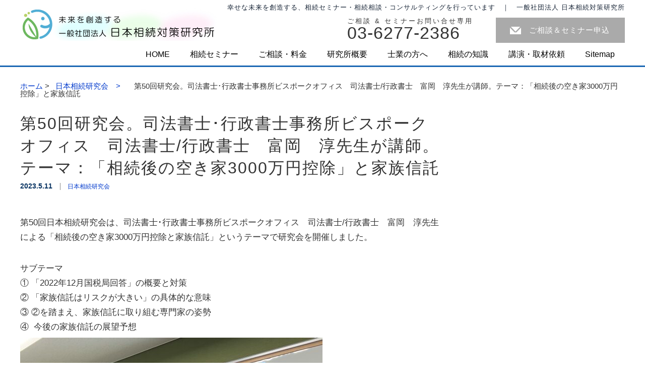

--- FILE ---
content_type: text/html; charset=UTF-8
request_url: https://jsr.or.jp/2023/05/11/50th_tomioka/
body_size: 12949
content:
<!DOCTYPE html>
<link href="https://use.fontawesome.com/releases/v5.6.1/css/all.css" rel="stylesheet">
<html lang="ja">
<head>

<link rel="shortcut icon" href="https://jsr.or.jp/wp-content/uploads/tcd-w/favicon.ico" />

<meta charset="UTF-8">
<meta name="viewport" content="width=1200">
<!--[if IE]><meta http-equiv="X-UA-Compatible" content="IE=edge,chrome=1"><![endif]-->
<title>第50回研究会。司法書士･行政書士事務所ビスポークオフィス　司法書士/行政書士　富岡　淳先生が講師。テーマ：「相続後の空き家3000万円控除」と家族信託 | 一般社団法人 日本相続対策研究所｜相続相談・相続セミナー・相続コンサルティング　</title>
<meta name="description" content="第50回日本相続研究会は、司法書士･行政書士事務所ビスポークオフィス　司法書士/行政書士　富岡　淳先生による「相続後の空き家3000万円控除と家族信託」というテーマで研究会を開催しました。">
<link rel="pingback" href="https://jsr.or.jp/xmlrpc.php">
<meta name='robots' content='max-image-preview:large' />
	<style>img:is([sizes="auto" i], [sizes^="auto," i]) { contain-intrinsic-size: 3000px 1500px }</style>
	<link rel='dns-prefetch' href='//webfonts.xserver.jp' />
<link rel='dns-prefetch' href='//cdn.jsdelivr.net' />
<link rel="alternate" type="application/rss+xml" title="一般社団法人 日本相続対策研究所｜相続相談・相続セミナー・相続コンサルティング　 &raquo; フィード" href="https://jsr.or.jp/feed/" />
<link rel="alternate" type="application/rss+xml" title="一般社団法人 日本相続対策研究所｜相続相談・相続セミナー・相続コンサルティング　 &raquo; コメントフィード" href="https://jsr.or.jp/comments/feed/" />
<link rel="alternate" type="application/rss+xml" title="一般社団法人 日本相続対策研究所｜相続相談・相続セミナー・相続コンサルティング　 &raquo; 第50回研究会。司法書士･行政書士事務所ビスポークオフィス　司法書士/行政書士　富岡　淳先生が講師。テーマ：「相続後の空き家3000万円控除」と家族信託 のコメントのフィード" href="https://jsr.or.jp/2023/05/11/50th_tomioka/feed/" />
<link rel='stylesheet' id='validate-engine-css-css' href='https://jsr.or.jp/wp-content/plugins/wysija-newsletters/css/validationEngine.jquery.css?ver=2.22' type='text/css' media='all' />
<link rel='stylesheet' id='style-css' href='https://jsr.or.jp/wp-content/themes/law_tcd031/style.css?ver=2.8' type='text/css' media='screen' />
<link rel='stylesheet' id='external-links-css' href='https://jsr.or.jp/wp-content/plugins/sem-external-links/sem-external-links.css?ver=20090903' type='text/css' media='all' />
<link rel='stylesheet' id='wp-block-library-css' href='https://jsr.or.jp/wp-includes/css/dist/block-library/style.min.css?ver=6.8.3' type='text/css' media='all' />
<style id='classic-theme-styles-inline-css' type='text/css'>
/*! This file is auto-generated */
.wp-block-button__link{color:#fff;background-color:#32373c;border-radius:9999px;box-shadow:none;text-decoration:none;padding:calc(.667em + 2px) calc(1.333em + 2px);font-size:1.125em}.wp-block-file__button{background:#32373c;color:#fff;text-decoration:none}
</style>
<style id='global-styles-inline-css' type='text/css'>
:root{--wp--preset--aspect-ratio--square: 1;--wp--preset--aspect-ratio--4-3: 4/3;--wp--preset--aspect-ratio--3-4: 3/4;--wp--preset--aspect-ratio--3-2: 3/2;--wp--preset--aspect-ratio--2-3: 2/3;--wp--preset--aspect-ratio--16-9: 16/9;--wp--preset--aspect-ratio--9-16: 9/16;--wp--preset--color--black: #000000;--wp--preset--color--cyan-bluish-gray: #abb8c3;--wp--preset--color--white: #ffffff;--wp--preset--color--pale-pink: #f78da7;--wp--preset--color--vivid-red: #cf2e2e;--wp--preset--color--luminous-vivid-orange: #ff6900;--wp--preset--color--luminous-vivid-amber: #fcb900;--wp--preset--color--light-green-cyan: #7bdcb5;--wp--preset--color--vivid-green-cyan: #00d084;--wp--preset--color--pale-cyan-blue: #8ed1fc;--wp--preset--color--vivid-cyan-blue: #0693e3;--wp--preset--color--vivid-purple: #9b51e0;--wp--preset--gradient--vivid-cyan-blue-to-vivid-purple: linear-gradient(135deg,rgba(6,147,227,1) 0%,rgb(155,81,224) 100%);--wp--preset--gradient--light-green-cyan-to-vivid-green-cyan: linear-gradient(135deg,rgb(122,220,180) 0%,rgb(0,208,130) 100%);--wp--preset--gradient--luminous-vivid-amber-to-luminous-vivid-orange: linear-gradient(135deg,rgba(252,185,0,1) 0%,rgba(255,105,0,1) 100%);--wp--preset--gradient--luminous-vivid-orange-to-vivid-red: linear-gradient(135deg,rgba(255,105,0,1) 0%,rgb(207,46,46) 100%);--wp--preset--gradient--very-light-gray-to-cyan-bluish-gray: linear-gradient(135deg,rgb(238,238,238) 0%,rgb(169,184,195) 100%);--wp--preset--gradient--cool-to-warm-spectrum: linear-gradient(135deg,rgb(74,234,220) 0%,rgb(151,120,209) 20%,rgb(207,42,186) 40%,rgb(238,44,130) 60%,rgb(251,105,98) 80%,rgb(254,248,76) 100%);--wp--preset--gradient--blush-light-purple: linear-gradient(135deg,rgb(255,206,236) 0%,rgb(152,150,240) 100%);--wp--preset--gradient--blush-bordeaux: linear-gradient(135deg,rgb(254,205,165) 0%,rgb(254,45,45) 50%,rgb(107,0,62) 100%);--wp--preset--gradient--luminous-dusk: linear-gradient(135deg,rgb(255,203,112) 0%,rgb(199,81,192) 50%,rgb(65,88,208) 100%);--wp--preset--gradient--pale-ocean: linear-gradient(135deg,rgb(255,245,203) 0%,rgb(182,227,212) 50%,rgb(51,167,181) 100%);--wp--preset--gradient--electric-grass: linear-gradient(135deg,rgb(202,248,128) 0%,rgb(113,206,126) 100%);--wp--preset--gradient--midnight: linear-gradient(135deg,rgb(2,3,129) 0%,rgb(40,116,252) 100%);--wp--preset--font-size--small: 13px;--wp--preset--font-size--medium: 20px;--wp--preset--font-size--large: 36px;--wp--preset--font-size--x-large: 42px;--wp--preset--spacing--20: 0.44rem;--wp--preset--spacing--30: 0.67rem;--wp--preset--spacing--40: 1rem;--wp--preset--spacing--50: 1.5rem;--wp--preset--spacing--60: 2.25rem;--wp--preset--spacing--70: 3.38rem;--wp--preset--spacing--80: 5.06rem;--wp--preset--shadow--natural: 6px 6px 9px rgba(0, 0, 0, 0.2);--wp--preset--shadow--deep: 12px 12px 50px rgba(0, 0, 0, 0.4);--wp--preset--shadow--sharp: 6px 6px 0px rgba(0, 0, 0, 0.2);--wp--preset--shadow--outlined: 6px 6px 0px -3px rgba(255, 255, 255, 1), 6px 6px rgba(0, 0, 0, 1);--wp--preset--shadow--crisp: 6px 6px 0px rgba(0, 0, 0, 1);}:where(.is-layout-flex){gap: 0.5em;}:where(.is-layout-grid){gap: 0.5em;}body .is-layout-flex{display: flex;}.is-layout-flex{flex-wrap: wrap;align-items: center;}.is-layout-flex > :is(*, div){margin: 0;}body .is-layout-grid{display: grid;}.is-layout-grid > :is(*, div){margin: 0;}:where(.wp-block-columns.is-layout-flex){gap: 2em;}:where(.wp-block-columns.is-layout-grid){gap: 2em;}:where(.wp-block-post-template.is-layout-flex){gap: 1.25em;}:where(.wp-block-post-template.is-layout-grid){gap: 1.25em;}.has-black-color{color: var(--wp--preset--color--black) !important;}.has-cyan-bluish-gray-color{color: var(--wp--preset--color--cyan-bluish-gray) !important;}.has-white-color{color: var(--wp--preset--color--white) !important;}.has-pale-pink-color{color: var(--wp--preset--color--pale-pink) !important;}.has-vivid-red-color{color: var(--wp--preset--color--vivid-red) !important;}.has-luminous-vivid-orange-color{color: var(--wp--preset--color--luminous-vivid-orange) !important;}.has-luminous-vivid-amber-color{color: var(--wp--preset--color--luminous-vivid-amber) !important;}.has-light-green-cyan-color{color: var(--wp--preset--color--light-green-cyan) !important;}.has-vivid-green-cyan-color{color: var(--wp--preset--color--vivid-green-cyan) !important;}.has-pale-cyan-blue-color{color: var(--wp--preset--color--pale-cyan-blue) !important;}.has-vivid-cyan-blue-color{color: var(--wp--preset--color--vivid-cyan-blue) !important;}.has-vivid-purple-color{color: var(--wp--preset--color--vivid-purple) !important;}.has-black-background-color{background-color: var(--wp--preset--color--black) !important;}.has-cyan-bluish-gray-background-color{background-color: var(--wp--preset--color--cyan-bluish-gray) !important;}.has-white-background-color{background-color: var(--wp--preset--color--white) !important;}.has-pale-pink-background-color{background-color: var(--wp--preset--color--pale-pink) !important;}.has-vivid-red-background-color{background-color: var(--wp--preset--color--vivid-red) !important;}.has-luminous-vivid-orange-background-color{background-color: var(--wp--preset--color--luminous-vivid-orange) !important;}.has-luminous-vivid-amber-background-color{background-color: var(--wp--preset--color--luminous-vivid-amber) !important;}.has-light-green-cyan-background-color{background-color: var(--wp--preset--color--light-green-cyan) !important;}.has-vivid-green-cyan-background-color{background-color: var(--wp--preset--color--vivid-green-cyan) !important;}.has-pale-cyan-blue-background-color{background-color: var(--wp--preset--color--pale-cyan-blue) !important;}.has-vivid-cyan-blue-background-color{background-color: var(--wp--preset--color--vivid-cyan-blue) !important;}.has-vivid-purple-background-color{background-color: var(--wp--preset--color--vivid-purple) !important;}.has-black-border-color{border-color: var(--wp--preset--color--black) !important;}.has-cyan-bluish-gray-border-color{border-color: var(--wp--preset--color--cyan-bluish-gray) !important;}.has-white-border-color{border-color: var(--wp--preset--color--white) !important;}.has-pale-pink-border-color{border-color: var(--wp--preset--color--pale-pink) !important;}.has-vivid-red-border-color{border-color: var(--wp--preset--color--vivid-red) !important;}.has-luminous-vivid-orange-border-color{border-color: var(--wp--preset--color--luminous-vivid-orange) !important;}.has-luminous-vivid-amber-border-color{border-color: var(--wp--preset--color--luminous-vivid-amber) !important;}.has-light-green-cyan-border-color{border-color: var(--wp--preset--color--light-green-cyan) !important;}.has-vivid-green-cyan-border-color{border-color: var(--wp--preset--color--vivid-green-cyan) !important;}.has-pale-cyan-blue-border-color{border-color: var(--wp--preset--color--pale-cyan-blue) !important;}.has-vivid-cyan-blue-border-color{border-color: var(--wp--preset--color--vivid-cyan-blue) !important;}.has-vivid-purple-border-color{border-color: var(--wp--preset--color--vivid-purple) !important;}.has-vivid-cyan-blue-to-vivid-purple-gradient-background{background: var(--wp--preset--gradient--vivid-cyan-blue-to-vivid-purple) !important;}.has-light-green-cyan-to-vivid-green-cyan-gradient-background{background: var(--wp--preset--gradient--light-green-cyan-to-vivid-green-cyan) !important;}.has-luminous-vivid-amber-to-luminous-vivid-orange-gradient-background{background: var(--wp--preset--gradient--luminous-vivid-amber-to-luminous-vivid-orange) !important;}.has-luminous-vivid-orange-to-vivid-red-gradient-background{background: var(--wp--preset--gradient--luminous-vivid-orange-to-vivid-red) !important;}.has-very-light-gray-to-cyan-bluish-gray-gradient-background{background: var(--wp--preset--gradient--very-light-gray-to-cyan-bluish-gray) !important;}.has-cool-to-warm-spectrum-gradient-background{background: var(--wp--preset--gradient--cool-to-warm-spectrum) !important;}.has-blush-light-purple-gradient-background{background: var(--wp--preset--gradient--blush-light-purple) !important;}.has-blush-bordeaux-gradient-background{background: var(--wp--preset--gradient--blush-bordeaux) !important;}.has-luminous-dusk-gradient-background{background: var(--wp--preset--gradient--luminous-dusk) !important;}.has-pale-ocean-gradient-background{background: var(--wp--preset--gradient--pale-ocean) !important;}.has-electric-grass-gradient-background{background: var(--wp--preset--gradient--electric-grass) !important;}.has-midnight-gradient-background{background: var(--wp--preset--gradient--midnight) !important;}.has-small-font-size{font-size: var(--wp--preset--font-size--small) !important;}.has-medium-font-size{font-size: var(--wp--preset--font-size--medium) !important;}.has-large-font-size{font-size: var(--wp--preset--font-size--large) !important;}.has-x-large-font-size{font-size: var(--wp--preset--font-size--x-large) !important;}
:where(.wp-block-post-template.is-layout-flex){gap: 1.25em;}:where(.wp-block-post-template.is-layout-grid){gap: 1.25em;}
:where(.wp-block-columns.is-layout-flex){gap: 2em;}:where(.wp-block-columns.is-layout-grid){gap: 2em;}
:root :where(.wp-block-pullquote){font-size: 1.5em;line-height: 1.6;}
</style>
<link rel='stylesheet' id='contact-form-7-css' href='https://jsr.or.jp/wp-content/plugins/contact-form-7/includes/css/styles.css?ver=6.1.4' type='text/css' media='all' />
<link rel='stylesheet' id='responsive-lightbox-prettyphoto-css' href='https://jsr.or.jp/wp-content/plugins/responsive-lightbox/assets/prettyphoto/prettyPhoto.min.css?ver=3.1.6' type='text/css' media='all' />
<link rel='stylesheet' id='whats-new-style-css' href='https://jsr.or.jp/wp-content/plugins/whats-new-genarator/whats-new.css?ver=2.0.2' type='text/css' media='all' />
<link rel='stylesheet' id='child-pages-shortcode-css-css' href='https://jsr.or.jp/wp-content/plugins/child-pages-shortcode/css/child-pages-shortcode.min.css?ver=1.1.4' type='text/css' media='all' />
<script type="text/javascript" src="https://jsr.or.jp/wp-includes/js/jquery/jquery.min.js?ver=3.7.1" id="jquery-core-js"></script>
<script type="text/javascript" src="https://jsr.or.jp/wp-includes/js/jquery/jquery-migrate.min.js?ver=3.4.1" id="jquery-migrate-js"></script>
<script type="text/javascript" src="//webfonts.xserver.jp/js/xserverv3.js?fadein=0&amp;ver=2.0.9" id="typesquare_std-js"></script>
<script type="text/javascript" src="https://jsr.or.jp/wp-content/plugins/responsive-lightbox/assets/prettyphoto/jquery.prettyPhoto.min.js?ver=3.1.6" id="responsive-lightbox-prettyphoto-js"></script>
<script type="text/javascript" src="https://jsr.or.jp/wp-includes/js/underscore.min.js?ver=1.13.7" id="underscore-js"></script>
<script type="text/javascript" src="https://jsr.or.jp/wp-content/plugins/responsive-lightbox/assets/infinitescroll/infinite-scroll.pkgd.min.js?ver=4.0.1" id="responsive-lightbox-infinite-scroll-js"></script>
<script type="text/javascript" src="https://jsr.or.jp/wp-content/plugins/responsive-lightbox/assets/dompurify/purify.min.js?ver=3.1.7" id="dompurify-js"></script>
<script type="text/javascript" id="responsive-lightbox-sanitizer-js-before">
/* <![CDATA[ */
window.RLG = window.RLG || {}; window.RLG.sanitizeAllowedHosts = ["youtube.com","www.youtube.com","youtu.be","vimeo.com","player.vimeo.com"];
/* ]]> */
</script>
<script type="text/javascript" src="https://jsr.or.jp/wp-content/plugins/responsive-lightbox/js/sanitizer.js?ver=2.6.0" id="responsive-lightbox-sanitizer-js"></script>
<script type="text/javascript" id="responsive-lightbox-js-before">
/* <![CDATA[ */
var rlArgs = {"script":"prettyphoto","selector":"lightbox","customEvents":"","activeGalleries":true,"animationSpeed":"normal","slideshow":false,"slideshowDelay":5000,"slideshowAutoplay":false,"opacity":"0.75","showTitle":true,"allowResize":true,"allowExpand":true,"width":1080,"height":720,"separator":"\/","theme":"pp_default","horizontalPadding":20,"hideFlash":false,"wmode":"opaque","videoAutoplay":false,"modal":false,"deeplinking":false,"overlayGallery":true,"keyboardShortcuts":true,"social":false,"woocommerce_gallery":false,"ajaxurl":"https:\/\/jsr.or.jp\/wp-admin\/admin-ajax.php","nonce":"b9c40ba9ee","preview":false,"postId":2908,"scriptExtension":false};
/* ]]> */
</script>
<script type="text/javascript" src="https://jsr.or.jp/wp-content/plugins/responsive-lightbox/js/front.js?ver=2.6.0" id="responsive-lightbox-js"></script>
<script type="text/javascript" src="https://jsr.or.jp/wp-content/plugins/child-pages-shortcode/js/child-pages-shortcode.min.js?ver=1.1.4" id="child-pages-shortcode-js"></script>
<link rel="https://api.w.org/" href="https://jsr.or.jp/wp-json/" /><link rel="alternate" title="JSON" type="application/json" href="https://jsr.or.jp/wp-json/wp/v2/posts/2908" /><link rel="canonical" href="https://jsr.or.jp/2023/05/11/50th_tomioka/" />
<link rel='shortlink' href='https://jsr.or.jp/?p=2908' />
<link rel="alternate" title="oEmbed (JSON)" type="application/json+oembed" href="https://jsr.or.jp/wp-json/oembed/1.0/embed?url=https%3A%2F%2Fjsr.or.jp%2F2023%2F05%2F11%2F50th_tomioka%2F" />
<link rel="alternate" title="oEmbed (XML)" type="text/xml+oembed" href="https://jsr.or.jp/wp-json/oembed/1.0/embed?url=https%3A%2F%2Fjsr.or.jp%2F2023%2F05%2F11%2F50th_tomioka%2F&#038;format=xml" />
<script type="text/javascript">if(!window._buttonizer) { window._buttonizer = {}; };var _buttonizer_page_data = {"language":"ja"};window._buttonizer.data = { ..._buttonizer_page_data, ...window._buttonizer.data };</script><style type="text/css"></style><link rel="icon" href="https://jsr.or.jp/wp-content/uploads/2023/03/favicon48.png" sizes="32x32" />
<link rel="icon" href="https://jsr.or.jp/wp-content/uploads/2023/03/favicon48.png" sizes="192x192" />
<link rel="apple-touch-icon" href="https://jsr.or.jp/wp-content/uploads/2023/03/favicon48.png" />
<meta name="msapplication-TileImage" content="https://jsr.or.jp/wp-content/uploads/2023/03/favicon48.png" />
		<style type="text/css" id="wp-custom-css">
			/*
カスタム CSS 機能へようこそ。

使い方についてはこちらをご覧ください
(英語ドキュメンテーション)。http://wp.me/PEmnE-Bt
*/

.wpcf7 textarea[name="textarea-706"] {
height: 100px !important;
}


.post_content h2 {
	font-size: 160%;
	background-color: #F5F5F5;
	letter-spacing: 3px;
	padding: 15px;
	margin-bottom: 30px;
	border-top: solid 1px #eee;
	border-left: solid 8px #1b63e4;;
	border-right: solid 1px #eee;
	border-bottom: solid 1px #eee;
	text-shadow: 3px 3px 1px #ccc;
}



.post_content h3 {	
	margin-bottom: 25px;
	font-size: 160%;
	margin-top: 00px;
  position: relative;
  color: white;
  background: #1C68B4;
  line-height: 1.4;
  padding: 0.5em 0.5em 0.5em 2.3em;
	letter-spacing: 3px;

}
.post_content h3:before {
	  font-family: "Font Awesome 5 Free";
  content: "\f14a";
  position: absolute;
  left : 0.65em; /*左端からのアイコンまでの距離*/	
}



.post_content h4 {
	margin-bottom: 30px;
position: relative;
	font-size: 150%;
	margin-top: 50px;
	letter-spacing: 3px;
background: #f1f8ff;
padding: 0.25em 0.5em;
border-left: solid 2em #5c9ee7;
}

.post_content h4:before  {
font-family: "Font Awesome 5 Free";
content: "\f044";
position: absolute;
padding: 0em;
color: white;
font-weight: normal;
left: -1.45em;
top: 50%;
-moz-transform: translateY(-50%);
-webkit-transform: translateY(-50%);
-ms-transform: translateY(-50%);
transform: translateY(-50%);
}



.post_content h5 {
	margin-bottom: 20px;
	font-size: 120%;
	letter-spacing: 1px;	
position: relative;/*相対位置*/
line-height: 1.4;/*行高*/
padding: 0.4em 0.5em;
	margin-top: 70px;
background: #d2e0fa;
}

.post_content h5:after {/*タブ*/
position: absolute;
font-family: "Font Awesome 5 Free",'Quicksand','Avenir','Arial',sans-serif;
content: '\f0a7\ POINT';
background: #1b63e4 ;
color: #fff;
left: 0px;
bottom: 100%;
border-radius: 5px 5px 0 0;
padding: 5px 7px 3px;
font-size: 0.7em;
line-height: 1;
letter-spacing: 0.05em;
  }




.post_content h6 {
	font-size: 130%;
	margin-top: 50px;
	position: relative;
padding-left: 48px;
}

.post_content h6:before{
position: absolute;
font-family: "Font Awesome 5 Free";
content: "\f0eb";
background: #1b63e4;
color: white;
font-weight: normal;
border-radius: 50%;
left: 0;
width: 35px;
height: 35px;
line-height: 32px;
text-align: center;
top: 50%;
-moz-transform: translateY(-50%);
-webkit-transform: translateY(-50%);
-ms-transform: translateY(-50%);
transform: translateY(-50%);
}
.post_content h6::after {/*吹き出しのちょこんと出た部分*/
content: '';
display: block;
position: absolute;
left: 30px;
height: 0;
width: 0;
border-top: 7px solid transparent;
border-bottom: 7px solid transparent;
border-left: 13px solid #1b63e4;
top: 50%;
-moz-transform: translateY(-50%);
-webkit-transform: translateY(-50%);
-ms-transform: translateY(-50%);
transform: translateY(-50%);
}
a {
    color: #0048FF;
    text-decoration: none;
}




td {vertical-align: middle;｝

th {vertical-align: middle;｝
	
	
	
	
	
			</style>
		<script src="https://jsr.or.jp/wp-content/themes/law_tcd031/js/jscript.js?ver=2.8"></script>
<script src="https://jsr.or.jp/wp-content/themes/law_tcd031/js/header_fix.js?ver=2.8"></script>

<link rel="stylesheet" href="https://jsr.or.jp/wp-content/themes/law_tcd031/style-pc.css?ver=2.8">
<link rel="stylesheet" href="https://jsr.or.jp/wp-content/themes/law_tcd031/japanese.css?ver=2.8">

<!--[if lt IE 9]>
<script src="https://jsr.or.jp/wp-content/themes/law_tcd031/js/html5.js?ver=2.8"></script>
<![endif]-->

<style type="text/css">

#logo_image { top:15px; left:0px; }

body { font-size:15px; }

a, #menu_archive .headline2, #menu_archive li a.title, #menu_bottom_area h2, #menu_bottom_area h3, .post_date, .archive_headline
  { color:#063261; }

a:hover, .footer_menu a:hover, .footer_menu li:first-child a:hover, .footer_menu li:only-child a:hover, #footer_logo_text a:hover, #comment_header ul li a:hover
  { color:#063261; }
.footer_menu a:hover { color:#bbb; }
.footer_menu li:first-child a:hover, .footer_menu li:only-child a:hover { color:#fff; }

.global_menu li a:hover, .global_menu li.active_menu > a, #index_staff_head, #staff_headline, #footer_top, #archive_headline, .side_headline, #comment_headline,
 .page_navi span.current, .widget_search #search-btn input, .widget_search #searchsubmit, .google_search #search_button, .global_menu ul ul a
  { background-color:#063261 !important; }

#header_contact a:hover{ background-color:#385796 !important; }
#index_news .link_button:hover, #index_staff .link_button:hover, #index_staff_list .owl-next:hover, #index_staff_head .link_button:hover, #index_staff_list .owl-prev:hover, #index_info_button li a:hover, #index_staff_list .link:hover, #index_staff_list a.link:hover, #archive_staff_list .link:hover, .flex-direction-nav a:hover, #return_top a:hover, .global_menu ul ul a:hover, #wp-calendar td a:hover, #wp-calendar #prev a:hover, #wp-calendar #next a:hover, .widget_search #search-btn input:hover, .google_search #search_button:hover, .widget_search #searchsubmit:hover, .page_navi a:hover, #previous_post a:hover, #next_post a:hover, #submit_comment:hover, #post_pagination a:hover, .tcdw_category_list_widget a:hover, .tcdw_archive_list_widget a:hover
   { background-color:#063261 !important; }

#comment_textarea textarea:focus, #guest_info input:focus
  { border-color:#063261 !important; }


a { color: #0039CC;  text-decoration: none;}
.migihe {padding-left:15px;}
.hidarihe {margin-right:15px;}
.bottom2 {	margin-bottom: 2px;}
.bottom5 {	margin-bottom: 5px;}
.bottom10 {	margin-bottom: 10px;}
.bottom15 {	margin-bottom: 15px;}
.bottom25 {	margin-bottom: 25px;}
.bottom30 {	margin-bottom: 30px;}
.bottom35 {	margin-bottom: 35px;}
.bottom40 {	margin-bottom: 40px;}
.bottom45 {	margin-bottom: 45px;}
.bottom50 {	margin-bottom: 50px;}
.clear { clear:both; }
.red { color: red; }
.blue { color: #0080ff; }
.green { color: #408080; }
.pink { color: #ff0080; }
.cha { color: #800000; }
square_btn {
    display: inline-block;
    padding: 0.3em 1em;
    text-decoration: none;
    color: #67c5ff;
    border: solid 2px #67c5ff;
    border-radius: 3px;
    transition: .4s;}
.square_btn:hover {
    background: #67c5ff;
    color: white;}



.child_pages .post_content h4 {
font-size:120%;
letter-spacing:2px;
}

p{font-size:110%;}
.grecaptcha-badge { visibility: hidden; }
</style>



</head>
<body class="wp-singular post-template-default single single-post postid-2908 single-format-standard wp-theme-law_tcd031">
	
	
	
	
	
	

 <div id="header">

	   <div id="header_inner">
  <!-- logo -->
  <div id='logo_image'>
<h1 id="logo"><a href=" https://jsr.or.jp/" title="一般社団法人 日本相続対策研究所｜ 相続セミナー・相続税セミナー随時開催" data-label="一般社団法人 日本相続対策研究所｜ 相続セミナー・相続税セミナー随時開催"><img class="h_logo" src="https://jsr.or.jp/wp-content/uploads/2021/01/d2bd7cfcf55ce751d6d81127addb5e4c.jpg" alt="一般社団法人 日本相続対策研究所｜ 相続セミナー・相続税セミナー随時開催" title="一般社団法人 日本相続対策研究所｜ 相続セミナー・相続税セミナー随時開催" /></a></h1>
</div>
	 
	   <!-- https化をするために、上記を入れた -->

		   <!-- 
  <div id="header_inner">1-->
  <!-- logo -->
<!--
<div id='logo_image'>
<h1 id="logo"><a href=" https://jsr.or.jp/" title="一般社団法人 日本相続対策研究所｜相続相談・相続セミナー・相続コンサルティング　" data-label="一般社団法人 日本相続対策研究所｜相続相談・相続セミナー・相続コンサルティング　"><img class="h_logo" src="https://jsr.or.jp/wp-content/uploads/tcd-w/logo.jpg?1768354214" alt="一般社団法人 日本相続対策研究所｜相続相談・相続セミナー・相続コンサルティング　" title="一般社団法人 日本相続対策研究所｜相続相談・相続セミナー・相続コンサルティング　" /></a></h1>
</div>
3
-->
	 
	  
	  
	  
	  
	  
	  
  <!-- tel and contact -->
    <ul id="header_tel_contact" class="clerfix">
      <li id="header_tel">
    <p><span class="label">ご相談 &amp; セミナーお問い合せ専用</span><span class="number">03-6277-2386</span></p>
   </li>
         <li id="header_contact">
    <a href="https://jsr.or.jp/form/">ご相談＆セミナー申込</a>
   </li>
     </ul>
	   <!-- -->
		   <p style="float:right;margin-bottom: 0px;line-height:30px; letter-spacing:1px;font-size:13px;color: #172436;">幸せな未来を創造する、相続セミナー・相続相談・コンサルティングを行っています　｜　一般社団法人 日本相続対策研究所</p>

		   		   
  <!-- global menu -->
    <div class="global_menu clearfix">
   <ul id="menu-%e4%b8%8a%e9%83%a8%e3%83%a1%e3%83%8b%e3%83%a5%e3%83%bc" class="menu"><li id="menu-item-12" class="menu-item menu-item-type-post_type menu-item-object-page menu-item-home menu-item-12"><a href="https://jsr.or.jp/">HOME</a></li>
<li id="menu-item-2822" class="menu-item menu-item-type-post_type menu-item-object-page menu-item-has-children menu-item-2822"><a href="https://jsr.or.jp/about_seminnar/">相続セミナー</a>
<ul class="sub-menu">
	<li id="menu-item-2966" class="menu-item menu-item-type-post_type menu-item-object-page menu-item-2966"><a href="https://jsr.or.jp/about_seminnar/">開催中の老後・相続セミナー　一覧</a></li>
	<li id="menu-item-1971" class="menu-item menu-item-type-post_type menu-item-object-page menu-item-1971"><a href="https://jsr.or.jp/seminar-schedule/">相続セミナー　日程</a></li>
	<li id="menu-item-2724" class="menu-item menu-item-type-post_type menu-item-object-page menu-item-2724"><a href="https://jsr.or.jp/seminar-schedule/seminar_reason/">セミナー　開催の目的</a></li>
	<li id="menu-item-1611" class="menu-item menu-item-type-post_type menu-item-object-page menu-item-1611"><a href="https://jsr.or.jp/seminar-schedule/questionnaire-report/">参加者の声　一般の方向けセミナー　</a></li>
	<li id="menu-item-3191" class="menu-item menu-item-type-post_type menu-item-object-page menu-item-3191"><a href="https://jsr.or.jp/seminar-schedule/questionnaire-report-2/">参加者の声　士業業者向けセミナー</a></li>
	<li id="menu-item-2712" class="menu-item menu-item-type-custom menu-item-object-custom menu-item-has-children menu-item-2712"><a href="https://jsr.or.jp/kako-souzoku-seminar/">開催済み</a>
	<ul class="sub-menu">
		<li id="menu-item-1291" class="menu-item menu-item-type-custom menu-item-object-custom menu-item-1291"><a href="https://jsr.or.jp/news/%E9%96%8B%E5%82%AC%E6%B8%88%E3%81%BF%E3%82%BB%E3%83%9F%E3%83%8A%E3%83%BC/">開催済みセミナー2020年6月以前</a></li>
		<li id="menu-item-1969" class="menu-item menu-item-type-post_type menu-item-object-page menu-item-1969"><a href="https://jsr.or.jp/kako-souzoku-seminar/">開催済みセミナー2020年7月以降</a></li>
	</ul>
</li>
</ul>
</li>
<li id="menu-item-1936" class="menu-item menu-item-type-custom menu-item-object-custom menu-item-has-children menu-item-1936"><a href="https://jsr.or.jp/soudan/">ご相談・料金</a>
<ul class="sub-menu">
	<li id="menu-item-2484" class="menu-item menu-item-type-post_type menu-item-object-page menu-item-2484"><a href="https://jsr.or.jp/fee/soudan/">相続支援室</a></li>
	<li id="menu-item-2488" class="menu-item menu-item-type-post_type menu-item-object-page menu-item-2488"><a href="https://jsr.or.jp/fee/soudan-jirei/">ご相談事例</a></li>
	<li id="menu-item-992" class="menu-item menu-item-type-post_type menu-item-object-page menu-item-992"><a href="https://jsr.or.jp/fee/">料金</a></li>
	<li id="menu-item-743" class="menu-item menu-item-type-post_type menu-item-object-page menu-item-743"><a href="https://jsr.or.jp/%e4%ba%8b%e6%a5%ad%e6%a1%88%e5%86%85/%ef%bc%95%e3%81%a4%e3%81%ae%e7%89%b9%e9%95%b7/">５つの特長</a></li>
</ul>
</li>
<li id="menu-item-435" class="menu-item menu-item-type-post_type menu-item-object-page menu-item-has-children menu-item-435"><a href="https://jsr.or.jp/office/">研究所概要</a>
<ul class="sub-menu">
	<li id="menu-item-516" class="menu-item menu-item-type-post_type menu-item-object-page menu-item-516"><a href="https://jsr.or.jp/office/">研究所概要</a></li>
	<li id="menu-item-3837" class="menu-item menu-item-type-post_type menu-item-object-page menu-item-3837"><a href="https://jsr.or.jp/greetings/">ご挨拶</a></li>
	<li id="menu-item-2351" class="menu-item menu-item-type-post_type menu-item-object-page menu-item-2351"><a href="https://jsr.or.jp/office/access/">アクセス</a></li>
	<li id="menu-item-753" class="menu-item menu-item-type-custom menu-item-object-custom menu-item-753"><a href="//jsr.or.jp/staff/">メンバー紹介</a></li>
	<li id="menu-item-11" class="menu-item menu-item-type-post_type menu-item-object-page menu-item-has-children menu-item-11"><a href="https://jsr.or.jp/%e4%ba%8b%e6%a5%ad%e6%a1%88%e5%86%85/">事業案内</a>
	<ul class="sub-menu">
		<li id="menu-item-695" class="menu-item menu-item-type-post_type menu-item-object-page menu-item-695"><a href="https://jsr.or.jp/%e4%ba%8b%e6%a5%ad%e6%a1%88%e5%86%85/">事業案内</a></li>
		<li id="menu-item-685" class="menu-item menu-item-type-post_type menu-item-object-page menu-item-685"><a href="https://jsr.or.jp/%e4%ba%8b%e6%a5%ad%e6%a1%88%e5%86%85/%e6%8f%90%e6%90%ba%e7%a8%8e%e7%90%86%e5%a3%ab/">連携税理士</a></li>
		<li id="menu-item-1643" class="menu-item menu-item-type-post_type menu-item-object-page menu-item-1643"><a href="https://jsr.or.jp/%e4%ba%8b%e6%a5%ad%e6%a1%88%e5%86%85/%e8%80%81%e5%be%8c%e5%af%be%e7%ad%96%e3%81%ae%e5%a4%a7%e5%88%87%e3%81%95/">老後対策の大切さ</a></li>
	</ul>
</li>
	<li id="menu-item-2076" class="menu-item menu-item-type-post_type menu-item-object-page menu-item-has-children menu-item-2076"><a href="https://jsr.or.jp/seminarcoverage-request/">終活・相続セミナー 講師・講演・取材依頼について</a>
	<ul class="sub-menu">
		<li id="menu-item-3248" class="menu-item menu-item-type-post_type menu-item-object-page menu-item-3248"><a href="https://jsr.or.jp/?page_id=3235">保険営業社員向け研修セミナー　保険営業の成果を出す相続知識</a></li>
	</ul>
</li>
	<li id="menu-item-1786" class="menu-item menu-item-type-post_type menu-item-object-page menu-item-1786"><a href="https://jsr.or.jp/office/privacy/">個人情報保護方針</a></li>
</ul>
</li>
<li id="menu-item-2460" class="menu-item menu-item-type-custom menu-item-object-custom menu-item-has-children menu-item-2460"><a href="https://jsr.or.jp/research-society/">士業の方へ</a>
<ul class="sub-menu">
	<li id="menu-item-32" class="menu-item menu-item-type-post_type menu-item-object-page menu-item-32"><a href="https://jsr.or.jp/research-society/">士業の方へ　日本相続研究会</a></li>
	<li id="menu-item-1526" class="menu-item menu-item-type-post_type menu-item-object-page menu-item-1526"><a href="https://jsr.or.jp/research-society/research-society-report/">活動報告・予定 日本相続研究会</a></li>
	<li id="menu-item-2893" class="menu-item menu-item-type-post_type menu-item-object-page menu-item-2893"><a href="https://jsr.or.jp/research-society/kenkyukai/">時間割・会場場所　日本相続研究会</a></li>
	<li id="menu-item-2890" class="menu-item menu-item-type-post_type menu-item-object-page menu-item-2890"><a href="https://jsr.or.jp/research-society/kenkyukai_entrypage/">日本相続研究会　1月14日(水)　研究会メンバー用参加受付フォーム</a></li>
	<li id="menu-item-3179" class="menu-item menu-item-type-post_type menu-item-object-page menu-item-3179"><a href="https://jsr.or.jp/research-society/koushi/">講師の方へ　日本相続研究会</a></li>
</ul>
</li>
<li id="menu-item-267" class="menu-item menu-item-type-post_type menu-item-object-page menu-item-has-children menu-item-267"><a href="https://jsr.or.jp/%e7%9b%b8%e7%b6%9a%e3%81%ae%e5%9f%ba%e7%a4%8e%e7%9f%a5%e8%ad%98/">相続の知識</a>
<ul class="sub-menu">
	<li id="menu-item-2193" class="menu-item menu-item-type-custom menu-item-object-custom menu-item-2193"><a href="https://www.youtube.com/channel/UCQsSsWKTThJ-Hr1IxkmX_QA" class="external external_icon" rel="nofollow" target="_blank">Youtube解説動画</a></li>
	<li id="menu-item-362" class="menu-item menu-item-type-post_type menu-item-object-page menu-item-362"><a href="https://jsr.or.jp/%e7%9b%b8%e7%b6%9a%e3%81%ae%e5%9f%ba%e7%a4%8e%e7%9f%a5%e8%ad%98/%e7%9b%b8%e7%b6%9a%e5%85%a8%e8%88%ac%e3%81%ab%e9%96%a2%e3%81%99%e3%82%8b%ef%bd%91%ef%bc%86%ef%bd%81/">相続全般に関するＱ＆Ａ</a></li>
	<li id="menu-item-2201" class="menu-item menu-item-type-post_type menu-item-object-page menu-item-2201"><a href="https://jsr.or.jp/%e7%9b%b8%e7%b6%9a%e3%81%ae%e5%9f%ba%e7%a4%8e%e7%9f%a5%e8%ad%98/%e5%be%8c%e8%a6%8b%e3%83%bb%e4%bf%a1%e8%a8%97%e3%81%ab%e3%81%a4%e3%81%84%e3%81%a6/">後見・信託について</a></li>
	<li id="menu-item-364" class="menu-item menu-item-type-post_type menu-item-object-page menu-item-364"><a href="https://jsr.or.jp/%e7%9b%b8%e7%b6%9a%e3%81%ae%e5%9f%ba%e7%a4%8e%e7%9f%a5%e8%ad%98/%e7%9b%b8%e7%b6%9a%e3%81%ae%e5%9f%ba%e7%a4%8e%e7%9f%a5%e8%ad%98/">相続の基礎知識</a></li>
	<li id="menu-item-365" class="menu-item menu-item-type-post_type menu-item-object-page menu-item-365"><a href="https://jsr.or.jp/%e7%9b%b8%e7%b6%9a%e3%81%ae%e5%9f%ba%e7%a4%8e%e7%9f%a5%e8%ad%98/%e7%9b%b8%e7%b6%9a%e5%af%be%e7%ad%96%e3%81%ae%e6%89%8b%e6%b3%95/">相続対策の手法</a></li>
	<li id="menu-item-366" class="menu-item menu-item-type-post_type menu-item-object-page menu-item-366"><a href="https://jsr.or.jp/%e7%9b%b8%e7%b6%9a%e3%81%ae%e5%9f%ba%e7%a4%8e%e7%9f%a5%e8%ad%98/%e9%81%ba%e7%94%a3%e5%88%86%e5%89%b2%e3%81%ab%e9%96%a2%e3%81%99%e3%82%8b%ef%bd%91%ef%bc%86%ef%bd%81/">遺産分割に関するＱ＆Ａ</a></li>
	<li id="menu-item-361" class="menu-item menu-item-type-post_type menu-item-object-page menu-item-361"><a href="https://jsr.or.jp/%e7%9b%b8%e7%b6%9a%e3%81%ae%e5%9f%ba%e7%a4%8e%e7%9f%a5%e8%ad%98/%e7%a8%8e%e9%87%91%ef%bd%91%ef%bc%86%ef%bd%81/">税金Ｑ＆Ａ</a></li>
	<li id="menu-item-363" class="menu-item menu-item-type-post_type menu-item-object-page menu-item-363"><a href="https://jsr.or.jp/%e7%9b%b8%e7%b6%9a%e3%81%ae%e5%9f%ba%e7%a4%8e%e7%9f%a5%e8%ad%98/%e9%81%ba%e8%a8%80%ef%bd%91%ef%bc%86%ef%bd%81%e3%80%80/">遺言Ｑ＆Ａ　</a></li>
</ul>
</li>
<li id="menu-item-3059" class="menu-item menu-item-type-custom menu-item-object-custom menu-item-3059"><a href="https://jsr.or.jp/office/seminarcoverage-request/">講演・取材依頼</a></li>
<li id="menu-item-2751" class="menu-item menu-item-type-post_type menu-item-object-page menu-item-2751"><a href="https://jsr.or.jp/wp-sitemap-page/">Sitemap</a></li>
</ul>  </div>
  
  </div><!-- END #header_inner -->
 </div><!-- END #header -->

 

<div id="main_contents" class="clearfix">
<div style="margin-bottom: 30px">	<div style="display: inline;">
<ul id="bread_crumb" class="clearfix" itemscope itemtype="http://schema.org/BreadcrumbList"　>

 <li itemprop="itemListElement" itemscope itemtype="http://schema.org/ListItem" class="home" style="display: inline;"><a itemprop="item" href="https://jsr.or.jp/"><span itemprop="name">ホーム</span></a><meta itemprop="position" content="1" /> > </li>

 <li itemprop="itemListElement" itemscope itemtype="http://schema.org/ListItem" style="display: inline;">
    <a itemprop="item" href="https://jsr.or.jp/category/%e6%97%a5%e6%9c%ac%e7%9b%b8%e7%b6%9a%e7%a0%94%e7%a9%b6%e4%bc%9a/"><span itemprop="name">日本相続研究会</span>　>　</a>
     <meta itemprop="position" content="2" /></li>
 <li itemprop="itemListElement" itemscope itemtype="http://schema.org/ListItem" class="last" style="display: inline;"><span itemprop="name">第50回研究会。司法書士･行政書士事務所ビスポークオフィス　司法書士/行政書士　富岡　淳先生が講師。テーマ：「相続後の空き家3000万円控除」と家族信託</span><meta itemprop="position" content="3" /></li>

</ul>
</div>

</div>
 <div id="main_col">

 
 <div id="single_post">

  <h2 id="post_title">第50回研究会。司法書士･行政書士事務所ビスポークオフィス　司法書士/行政書士　富岡　淳先生が講師。テーマ：「相続後の空き家3000万円控除」と家族信託</h2>

  <ul class="post_meta clearfix">
   <li class="post_date"><time class="entry-date updated" datetime="2023-07-13T14:43:36+09:00">2023.5.11</time></li>   <li class="post_category"><a href="https://jsr.or.jp/category/%e6%97%a5%e6%9c%ac%e7%9b%b8%e7%b6%9a%e7%a0%94%e7%a9%b6%e4%bc%9a/" rel="category tag">日本相続研究会</a></li>           </ul>

		<!-- sns button top -->
				<!-- /sns button top -->






  <div class="post_content clearfix">
   <p>第50回日本相続研究会は、司法書士･行政書士事務所ビスポークオフィス　司法書士/行政書士　富岡　淳先生による「相続後の空き家3000万円控除と家族信託」というテーマで研究会を開催しました。</p>
<p>サブテーマ<br />
① 「2022年12月国税局回答」の概要と対策<br />
② 「家族信託はリスクが大きい」の具体的な意味<br />
③ ②を踏まえ、家族信託に取り組む専門家の姿勢<br />
④  今後の家族信託の展望予想<br />
<img src="https://jsr.or.jp/wp-content/plugins/lazy-load/images/1x1.trans.gif" data-lazy-src="https://jsr.or.jp/wp-content/uploads/2023/05/IMG-3506-300x225.jpg" fetchpriority="high" decoding="async" class="alignleft wp-image-2910" alt="相続セミナー　講師" width="600" height="450" srcset="https://jsr.or.jp/wp-content/uploads/2023/05/IMG-3506-300x225.jpg 300w, https://jsr.or.jp/wp-content/uploads/2023/05/IMG-3506-1024x768.jpg 1024w, https://jsr.or.jp/wp-content/uploads/2023/05/IMG-3506-768x576.jpg 768w, https://jsr.or.jp/wp-content/uploads/2023/05/IMG-3506-600x450.jpg 600w, https://jsr.or.jp/wp-content/uploads/2023/05/IMG-3506-1536x1152.jpg 1536w, https://jsr.or.jp/wp-content/uploads/2023/05/IMG-3506-2048x1536.jpg 2048w" sizes="(max-width: 600px) 100vw, 600px"><noscript><img fetchpriority="high" decoding="async" class="alignleft wp-image-2910" src="https://jsr.or.jp/wp-content/uploads/2023/05/IMG-3506-300x225.jpg" alt="相続セミナー　講師" width="600" height="450" srcset="https://jsr.or.jp/wp-content/uploads/2023/05/IMG-3506-300x225.jpg 300w, https://jsr.or.jp/wp-content/uploads/2023/05/IMG-3506-1024x768.jpg 1024w, https://jsr.or.jp/wp-content/uploads/2023/05/IMG-3506-768x576.jpg 768w, https://jsr.or.jp/wp-content/uploads/2023/05/IMG-3506-600x450.jpg 600w, https://jsr.or.jp/wp-content/uploads/2023/05/IMG-3506-1536x1152.jpg 1536w, https://jsr.or.jp/wp-content/uploads/2023/05/IMG-3506-2048x1536.jpg 2048w" sizes="(max-width: 600px) 100vw, 600px" /></noscript></p>
<p><img src="https://jsr.or.jp/wp-content/plugins/lazy-load/images/1x1.trans.gif" data-lazy-src="https://jsr.or.jp/wp-content/uploads/2023/05/IMG-3502-300x225.jpg" decoding="async" class="alignleft wp-image-2909" alt="相続セミナー　風景" width="600" height="450" srcset="https://jsr.or.jp/wp-content/uploads/2023/05/IMG-3502-300x225.jpg 300w, https://jsr.or.jp/wp-content/uploads/2023/05/IMG-3502-1024x768.jpg 1024w, https://jsr.or.jp/wp-content/uploads/2023/05/IMG-3502-768x576.jpg 768w, https://jsr.or.jp/wp-content/uploads/2023/05/IMG-3502-600x450.jpg 600w, https://jsr.or.jp/wp-content/uploads/2023/05/IMG-3502-1536x1152.jpg 1536w, https://jsr.or.jp/wp-content/uploads/2023/05/IMG-3502-2048x1536.jpg 2048w" sizes="(max-width: 600px) 100vw, 600px"><noscript><img decoding="async" class="alignleft wp-image-2909" src="https://jsr.or.jp/wp-content/uploads/2023/05/IMG-3502-300x225.jpg" alt="相続セミナー　風景" width="600" height="450" srcset="https://jsr.or.jp/wp-content/uploads/2023/05/IMG-3502-300x225.jpg 300w, https://jsr.or.jp/wp-content/uploads/2023/05/IMG-3502-1024x768.jpg 1024w, https://jsr.or.jp/wp-content/uploads/2023/05/IMG-3502-768x576.jpg 768w, https://jsr.or.jp/wp-content/uploads/2023/05/IMG-3502-600x450.jpg 600w, https://jsr.or.jp/wp-content/uploads/2023/05/IMG-3502-1536x1152.jpg 1536w, https://jsr.or.jp/wp-content/uploads/2023/05/IMG-3502-2048x1536.jpg 2048w" sizes="(max-width: 600px) 100vw, 600px" /></noscript></p>
<p>&nbsp;</p>
<h4>概要</h4>
<p>テーマ：　相続後の空き家3000万円控除と家族信託<br />
日時　：　2023年5月10日　18:15～19:45<br />
場所　：　きゅりあん　研修室　品川区立総合区民会館<br />
参加費：　1000円<br />
講師　：　<a class="external external_icon" href="https://bespoke-law.com/" target="_blank" rel="noopener nofollow">司法書士･行政書士事務所ビスポークオフィス　</a>代表司法書士/行政書士　富岡　淳</p>

   
		<!-- sns button bottom -->
				<!-- /sns button bottom -->

  </div>

 </div><!-- END #single_post -->

  <div id="previous_next_post" class="clearfix">
  <p id="previous_post"><a href="https://jsr.or.jp/2023/04/13/49th_shiraiyu/" rel="prev">前の記事</a></p>
  <p id="next_post"><a href="https://jsr.or.jp/2023/06/15/51th_yamanaka/" rel="next">次の記事</a></p>
 </div>
 
 
 
 
 
 </div><!-- END #main_col -->

 <div id="side_col">

 
 
 
</div>
</div>

 <div id="footer_top">
  <div id="footer_top_inner">

   
      <img class="f_logo" id="footer_logo" src="https://jsr.or.jp/wp-content/uploads/2016/06/logo-footer.png" alt="" title="" />
   
      <p id="footer_desc">〒141-0001 東京都品川区北品川５丁目１２－５ 御殿山１０１ビル５階</p>
   
  </div><!-- END #footer_top_inner -->
 </div><!-- END #footer_top -->

 <div id="footer_bottom">
  <div id="footer_bottom_inner" class="clearfix">

   <!-- social button -->
   
   <!-- footer bottom menu -->
      <div id="footer_menu_bottom" class="clearfix">
    <ul id="menu-%e6%9c%80%e4%b8%8b%e9%83%a8" class="menu"><li id="menu-item-1788" class="menu-item menu-item-type-post_type menu-item-object-page menu-item-home menu-item-1788"><a href="https://jsr.or.jp/">HOME</a></li>
<li id="menu-item-2778" class="menu-item menu-item-type-post_type menu-item-object-page menu-item-2778"><a href="https://jsr.or.jp/about_seminnar/">開催中の老後・相続セミナー　一覧</a></li>
<li id="menu-item-2779" class="menu-item menu-item-type-post_type menu-item-object-page menu-item-2779"><a href="https://jsr.or.jp/seminar-schedule/seminar_reason/">セミナー　開催の目的</a></li>
<li id="menu-item-1789" class="menu-item menu-item-type-post_type menu-item-object-page menu-item-1789"><a href="https://jsr.or.jp/seminar-schedule/questionnaire-report/">参加者の声（一般の方向け相続セミナー）</a></li>
<li id="menu-item-1793" class="menu-item menu-item-type-post_type menu-item-object-page menu-item-1793"><a href="https://jsr.or.jp/?page_id=1462">士業の方へ</a></li>
<li id="menu-item-1797" class="menu-item menu-item-type-post_type menu-item-object-page menu-item-1797"><a href="https://jsr.or.jp/research-society/research-society-report/">研究会 活動報告</a></li>
<li id="menu-item-1795" class="menu-item menu-item-type-post_type menu-item-object-page menu-item-1795"><a href="https://jsr.or.jp/fee/">料金</a></li>
<li id="menu-item-1792" class="menu-item menu-item-type-post_type menu-item-object-page menu-item-1792"><a href="https://jsr.or.jp/office/">研究所概要</a></li>
</ul>   </div>
   
   <p id="copyright">Copyright &copy;&nbsp; <a href="https://jsr.or.jp/">一般社団法人 日本相続対策研究所｜相続相談・相続セミナー・相続コンサルティング　</a></p>

  </div><!-- END #footer_bottom_inner -->
 </div><!-- END #footer_bottom -->

 <div id="return_top">
  <a href="#header_top">PAGE TOP</a>
 </div>

  <!-- facebook share button code -->
 <div id="fb-root"></div>
 <script>
 (function(d, s, id) {
   var js, fjs = d.getElementsByTagName(s)[0];
   if (d.getElementById(id)) return;
   js = d.createElement(s); js.id = id;
   js.src = "//connect.facebook.net/ja_JP/sdk.js#xfbml=1&version=v2.5";
   fjs.parentNode.insertBefore(js, fjs);
 }(document, 'script', 'facebook-jssdk'));
 </script>
 
 
</div>
<script type="speculationrules">
{"prefetch":[{"source":"document","where":{"and":[{"href_matches":"\/*"},{"not":{"href_matches":["\/wp-*.php","\/wp-admin\/*","\/wp-content\/uploads\/*","\/wp-content\/*","\/wp-content\/plugins\/*","\/wp-content\/themes\/law_tcd031\/*","\/*\\?(.+)"]}},{"not":{"selector_matches":"a[rel~=\"nofollow\"]"}},{"not":{"selector_matches":".no-prefetch, .no-prefetch a"}}]},"eagerness":"conservative"}]}
</script>
<script type="text/javascript">(function(n,t,c,d){if(t.getElementById(d)){return}var o=t.createElement('script');o.id=d;(o.async=!0),(o.src='https://cdn.buttonizer.io/embed.js'),(o.onload=function(){window.Buttonizer?window.Buttonizer.init(c):window.addEventListener('buttonizer_script_loaded',()=>window.Buttonizer.init(c))}),t.head.appendChild(o)})(window,document,'6012dcf3-ac85-4b8f-8832-4c1dc00902f8','buttonizer_script')</script><script type="text/javascript" src="https://jsr.or.jp/wp-includes/js/comment-reply.min.js?ver=6.8.3" id="comment-reply-js" async="async" data-wp-strategy="async"></script>
<script type="text/javascript" src="https://jsr.or.jp/wp-includes/js/dist/hooks.min.js?ver=4d63a3d491d11ffd8ac6" id="wp-hooks-js"></script>
<script type="text/javascript" src="https://jsr.or.jp/wp-includes/js/dist/i18n.min.js?ver=5e580eb46a90c2b997e6" id="wp-i18n-js"></script>
<script type="text/javascript" id="wp-i18n-js-after">
/* <![CDATA[ */
wp.i18n.setLocaleData( { 'text direction\u0004ltr': [ 'ltr' ] } );
/* ]]> */
</script>
<script type="text/javascript" src="https://jsr.or.jp/wp-content/plugins/contact-form-7/includes/swv/js/index.js?ver=6.1.4" id="swv-js"></script>
<script type="text/javascript" id="contact-form-7-js-translations">
/* <![CDATA[ */
( function( domain, translations ) {
	var localeData = translations.locale_data[ domain ] || translations.locale_data.messages;
	localeData[""].domain = domain;
	wp.i18n.setLocaleData( localeData, domain );
} )( "contact-form-7", {"translation-revision-date":"2025-11-30 08:12:23+0000","generator":"GlotPress\/4.0.3","domain":"messages","locale_data":{"messages":{"":{"domain":"messages","plural-forms":"nplurals=1; plural=0;","lang":"ja_JP"},"This contact form is placed in the wrong place.":["\u3053\u306e\u30b3\u30f3\u30bf\u30af\u30c8\u30d5\u30a9\u30fc\u30e0\u306f\u9593\u9055\u3063\u305f\u4f4d\u7f6e\u306b\u7f6e\u304b\u308c\u3066\u3044\u307e\u3059\u3002"],"Error:":["\u30a8\u30e9\u30fc:"]}},"comment":{"reference":"includes\/js\/index.js"}} );
/* ]]> */
</script>
<script type="text/javascript" id="contact-form-7-js-before">
/* <![CDATA[ */
var wpcf7 = {
    "api": {
        "root": "https:\/\/jsr.or.jp\/wp-json\/",
        "namespace": "contact-form-7\/v1"
    }
};
/* ]]> */
</script>
<script type="text/javascript" src="https://jsr.or.jp/wp-content/plugins/contact-form-7/includes/js/index.js?ver=6.1.4" id="contact-form-7-js"></script>
<script type="text/javascript" src="https://jsr.or.jp/wp-content/plugins/lazy-load/js/jquery.sonar.min.js?ver=0.6.1" id="jquery-sonar-js"></script>
<script type="text/javascript" src="https://jsr.or.jp/wp-content/plugins/lazy-load/js/lazy-load.js?ver=0.6.1" id="wpcom-lazy-load-images-js"></script>
<script type="text/javascript" id="wp_slimstat-js-extra">
/* <![CDATA[ */
var SlimStatParams = {"ajaxurl":"https:\/\/jsr.or.jp\/wp-admin\/admin-ajax.php","baseurl":"\/","dnt":"noslimstat,ab-item","ci":"YTo0OntzOjEyOiJjb250ZW50X3R5cGUiO3M6NDoicG9zdCI7czo4OiJjYXRlZ29yeSI7czoyOiIxMSI7czoxMDoiY29udGVudF9pZCI7aToyOTA4O3M6NjoiYXV0aG9yIjtzOjg6IndwbWFzdGVyIjt9.b18922d7dacbb33bc35ec05208fef274"};
/* ]]> */
</script>
<script defer type="text/javascript" src="https://cdn.jsdelivr.net/wp/wp-slimstat/tags/5.2.13/wp-slimstat.min.js" id="wp_slimstat-js"></script>
<script type="text/javascript" src="https://www.google.com/recaptcha/api.js?render=6LfwEwsaAAAAABu2OJcKIvHwHj_W6IWjlOIPih4q&amp;ver=3.0" id="google-recaptcha-js"></script>
<script type="text/javascript" src="https://jsr.or.jp/wp-includes/js/dist/vendor/wp-polyfill.min.js?ver=3.15.0" id="wp-polyfill-js"></script>
<script type="text/javascript" id="wpcf7-recaptcha-js-before">
/* <![CDATA[ */
var wpcf7_recaptcha = {
    "sitekey": "6LfwEwsaAAAAABu2OJcKIvHwHj_W6IWjlOIPih4q",
    "actions": {
        "homepage": "homepage",
        "contactform": "contactform"
    }
};
/* ]]> */
</script>
<script type="text/javascript" src="https://jsr.or.jp/wp-content/plugins/contact-form-7/modules/recaptcha/index.js?ver=6.1.4" id="wpcf7-recaptcha-js"></script>

<script>
jQuery(function(){
jQuery(document).ready(function($){
  jQuery(window).load(function() {
      jQuery("#site-loader-spinner").delay(600).fadeOut(400);
      jQuery("#site-loader-overlay").delay(900).fadeOut(800);
      jQuery("#site-wrap").css("display", "block");
  });
  jQuery(function() {
    setTimeout(function(){
        jQuery("#site-loader-spinner").delay(600).fadeOut(400);
        jQuery("#site-loader-overlay").delay(900).fadeOut(800);
        jQuery("#site-wrap").css("display", "block");
      }, 3000);
  });
});
});
</script>

</body>
</html>


--- FILE ---
content_type: text/html; charset=utf-8
request_url: https://www.google.com/recaptcha/api2/anchor?ar=1&k=6LfwEwsaAAAAABu2OJcKIvHwHj_W6IWjlOIPih4q&co=aHR0cHM6Ly9qc3Iub3IuanA6NDQz&hl=en&v=9TiwnJFHeuIw_s0wSd3fiKfN&size=invisible&anchor-ms=20000&execute-ms=30000&cb=ogvhlhwon6zk
body_size: 48072
content:
<!DOCTYPE HTML><html dir="ltr" lang="en"><head><meta http-equiv="Content-Type" content="text/html; charset=UTF-8">
<meta http-equiv="X-UA-Compatible" content="IE=edge">
<title>reCAPTCHA</title>
<style type="text/css">
/* cyrillic-ext */
@font-face {
  font-family: 'Roboto';
  font-style: normal;
  font-weight: 400;
  font-stretch: 100%;
  src: url(//fonts.gstatic.com/s/roboto/v48/KFO7CnqEu92Fr1ME7kSn66aGLdTylUAMa3GUBHMdazTgWw.woff2) format('woff2');
  unicode-range: U+0460-052F, U+1C80-1C8A, U+20B4, U+2DE0-2DFF, U+A640-A69F, U+FE2E-FE2F;
}
/* cyrillic */
@font-face {
  font-family: 'Roboto';
  font-style: normal;
  font-weight: 400;
  font-stretch: 100%;
  src: url(//fonts.gstatic.com/s/roboto/v48/KFO7CnqEu92Fr1ME7kSn66aGLdTylUAMa3iUBHMdazTgWw.woff2) format('woff2');
  unicode-range: U+0301, U+0400-045F, U+0490-0491, U+04B0-04B1, U+2116;
}
/* greek-ext */
@font-face {
  font-family: 'Roboto';
  font-style: normal;
  font-weight: 400;
  font-stretch: 100%;
  src: url(//fonts.gstatic.com/s/roboto/v48/KFO7CnqEu92Fr1ME7kSn66aGLdTylUAMa3CUBHMdazTgWw.woff2) format('woff2');
  unicode-range: U+1F00-1FFF;
}
/* greek */
@font-face {
  font-family: 'Roboto';
  font-style: normal;
  font-weight: 400;
  font-stretch: 100%;
  src: url(//fonts.gstatic.com/s/roboto/v48/KFO7CnqEu92Fr1ME7kSn66aGLdTylUAMa3-UBHMdazTgWw.woff2) format('woff2');
  unicode-range: U+0370-0377, U+037A-037F, U+0384-038A, U+038C, U+038E-03A1, U+03A3-03FF;
}
/* math */
@font-face {
  font-family: 'Roboto';
  font-style: normal;
  font-weight: 400;
  font-stretch: 100%;
  src: url(//fonts.gstatic.com/s/roboto/v48/KFO7CnqEu92Fr1ME7kSn66aGLdTylUAMawCUBHMdazTgWw.woff2) format('woff2');
  unicode-range: U+0302-0303, U+0305, U+0307-0308, U+0310, U+0312, U+0315, U+031A, U+0326-0327, U+032C, U+032F-0330, U+0332-0333, U+0338, U+033A, U+0346, U+034D, U+0391-03A1, U+03A3-03A9, U+03B1-03C9, U+03D1, U+03D5-03D6, U+03F0-03F1, U+03F4-03F5, U+2016-2017, U+2034-2038, U+203C, U+2040, U+2043, U+2047, U+2050, U+2057, U+205F, U+2070-2071, U+2074-208E, U+2090-209C, U+20D0-20DC, U+20E1, U+20E5-20EF, U+2100-2112, U+2114-2115, U+2117-2121, U+2123-214F, U+2190, U+2192, U+2194-21AE, U+21B0-21E5, U+21F1-21F2, U+21F4-2211, U+2213-2214, U+2216-22FF, U+2308-230B, U+2310, U+2319, U+231C-2321, U+2336-237A, U+237C, U+2395, U+239B-23B7, U+23D0, U+23DC-23E1, U+2474-2475, U+25AF, U+25B3, U+25B7, U+25BD, U+25C1, U+25CA, U+25CC, U+25FB, U+266D-266F, U+27C0-27FF, U+2900-2AFF, U+2B0E-2B11, U+2B30-2B4C, U+2BFE, U+3030, U+FF5B, U+FF5D, U+1D400-1D7FF, U+1EE00-1EEFF;
}
/* symbols */
@font-face {
  font-family: 'Roboto';
  font-style: normal;
  font-weight: 400;
  font-stretch: 100%;
  src: url(//fonts.gstatic.com/s/roboto/v48/KFO7CnqEu92Fr1ME7kSn66aGLdTylUAMaxKUBHMdazTgWw.woff2) format('woff2');
  unicode-range: U+0001-000C, U+000E-001F, U+007F-009F, U+20DD-20E0, U+20E2-20E4, U+2150-218F, U+2190, U+2192, U+2194-2199, U+21AF, U+21E6-21F0, U+21F3, U+2218-2219, U+2299, U+22C4-22C6, U+2300-243F, U+2440-244A, U+2460-24FF, U+25A0-27BF, U+2800-28FF, U+2921-2922, U+2981, U+29BF, U+29EB, U+2B00-2BFF, U+4DC0-4DFF, U+FFF9-FFFB, U+10140-1018E, U+10190-1019C, U+101A0, U+101D0-101FD, U+102E0-102FB, U+10E60-10E7E, U+1D2C0-1D2D3, U+1D2E0-1D37F, U+1F000-1F0FF, U+1F100-1F1AD, U+1F1E6-1F1FF, U+1F30D-1F30F, U+1F315, U+1F31C, U+1F31E, U+1F320-1F32C, U+1F336, U+1F378, U+1F37D, U+1F382, U+1F393-1F39F, U+1F3A7-1F3A8, U+1F3AC-1F3AF, U+1F3C2, U+1F3C4-1F3C6, U+1F3CA-1F3CE, U+1F3D4-1F3E0, U+1F3ED, U+1F3F1-1F3F3, U+1F3F5-1F3F7, U+1F408, U+1F415, U+1F41F, U+1F426, U+1F43F, U+1F441-1F442, U+1F444, U+1F446-1F449, U+1F44C-1F44E, U+1F453, U+1F46A, U+1F47D, U+1F4A3, U+1F4B0, U+1F4B3, U+1F4B9, U+1F4BB, U+1F4BF, U+1F4C8-1F4CB, U+1F4D6, U+1F4DA, U+1F4DF, U+1F4E3-1F4E6, U+1F4EA-1F4ED, U+1F4F7, U+1F4F9-1F4FB, U+1F4FD-1F4FE, U+1F503, U+1F507-1F50B, U+1F50D, U+1F512-1F513, U+1F53E-1F54A, U+1F54F-1F5FA, U+1F610, U+1F650-1F67F, U+1F687, U+1F68D, U+1F691, U+1F694, U+1F698, U+1F6AD, U+1F6B2, U+1F6B9-1F6BA, U+1F6BC, U+1F6C6-1F6CF, U+1F6D3-1F6D7, U+1F6E0-1F6EA, U+1F6F0-1F6F3, U+1F6F7-1F6FC, U+1F700-1F7FF, U+1F800-1F80B, U+1F810-1F847, U+1F850-1F859, U+1F860-1F887, U+1F890-1F8AD, U+1F8B0-1F8BB, U+1F8C0-1F8C1, U+1F900-1F90B, U+1F93B, U+1F946, U+1F984, U+1F996, U+1F9E9, U+1FA00-1FA6F, U+1FA70-1FA7C, U+1FA80-1FA89, U+1FA8F-1FAC6, U+1FACE-1FADC, U+1FADF-1FAE9, U+1FAF0-1FAF8, U+1FB00-1FBFF;
}
/* vietnamese */
@font-face {
  font-family: 'Roboto';
  font-style: normal;
  font-weight: 400;
  font-stretch: 100%;
  src: url(//fonts.gstatic.com/s/roboto/v48/KFO7CnqEu92Fr1ME7kSn66aGLdTylUAMa3OUBHMdazTgWw.woff2) format('woff2');
  unicode-range: U+0102-0103, U+0110-0111, U+0128-0129, U+0168-0169, U+01A0-01A1, U+01AF-01B0, U+0300-0301, U+0303-0304, U+0308-0309, U+0323, U+0329, U+1EA0-1EF9, U+20AB;
}
/* latin-ext */
@font-face {
  font-family: 'Roboto';
  font-style: normal;
  font-weight: 400;
  font-stretch: 100%;
  src: url(//fonts.gstatic.com/s/roboto/v48/KFO7CnqEu92Fr1ME7kSn66aGLdTylUAMa3KUBHMdazTgWw.woff2) format('woff2');
  unicode-range: U+0100-02BA, U+02BD-02C5, U+02C7-02CC, U+02CE-02D7, U+02DD-02FF, U+0304, U+0308, U+0329, U+1D00-1DBF, U+1E00-1E9F, U+1EF2-1EFF, U+2020, U+20A0-20AB, U+20AD-20C0, U+2113, U+2C60-2C7F, U+A720-A7FF;
}
/* latin */
@font-face {
  font-family: 'Roboto';
  font-style: normal;
  font-weight: 400;
  font-stretch: 100%;
  src: url(//fonts.gstatic.com/s/roboto/v48/KFO7CnqEu92Fr1ME7kSn66aGLdTylUAMa3yUBHMdazQ.woff2) format('woff2');
  unicode-range: U+0000-00FF, U+0131, U+0152-0153, U+02BB-02BC, U+02C6, U+02DA, U+02DC, U+0304, U+0308, U+0329, U+2000-206F, U+20AC, U+2122, U+2191, U+2193, U+2212, U+2215, U+FEFF, U+FFFD;
}
/* cyrillic-ext */
@font-face {
  font-family: 'Roboto';
  font-style: normal;
  font-weight: 500;
  font-stretch: 100%;
  src: url(//fonts.gstatic.com/s/roboto/v48/KFO7CnqEu92Fr1ME7kSn66aGLdTylUAMa3GUBHMdazTgWw.woff2) format('woff2');
  unicode-range: U+0460-052F, U+1C80-1C8A, U+20B4, U+2DE0-2DFF, U+A640-A69F, U+FE2E-FE2F;
}
/* cyrillic */
@font-face {
  font-family: 'Roboto';
  font-style: normal;
  font-weight: 500;
  font-stretch: 100%;
  src: url(//fonts.gstatic.com/s/roboto/v48/KFO7CnqEu92Fr1ME7kSn66aGLdTylUAMa3iUBHMdazTgWw.woff2) format('woff2');
  unicode-range: U+0301, U+0400-045F, U+0490-0491, U+04B0-04B1, U+2116;
}
/* greek-ext */
@font-face {
  font-family: 'Roboto';
  font-style: normal;
  font-weight: 500;
  font-stretch: 100%;
  src: url(//fonts.gstatic.com/s/roboto/v48/KFO7CnqEu92Fr1ME7kSn66aGLdTylUAMa3CUBHMdazTgWw.woff2) format('woff2');
  unicode-range: U+1F00-1FFF;
}
/* greek */
@font-face {
  font-family: 'Roboto';
  font-style: normal;
  font-weight: 500;
  font-stretch: 100%;
  src: url(//fonts.gstatic.com/s/roboto/v48/KFO7CnqEu92Fr1ME7kSn66aGLdTylUAMa3-UBHMdazTgWw.woff2) format('woff2');
  unicode-range: U+0370-0377, U+037A-037F, U+0384-038A, U+038C, U+038E-03A1, U+03A3-03FF;
}
/* math */
@font-face {
  font-family: 'Roboto';
  font-style: normal;
  font-weight: 500;
  font-stretch: 100%;
  src: url(//fonts.gstatic.com/s/roboto/v48/KFO7CnqEu92Fr1ME7kSn66aGLdTylUAMawCUBHMdazTgWw.woff2) format('woff2');
  unicode-range: U+0302-0303, U+0305, U+0307-0308, U+0310, U+0312, U+0315, U+031A, U+0326-0327, U+032C, U+032F-0330, U+0332-0333, U+0338, U+033A, U+0346, U+034D, U+0391-03A1, U+03A3-03A9, U+03B1-03C9, U+03D1, U+03D5-03D6, U+03F0-03F1, U+03F4-03F5, U+2016-2017, U+2034-2038, U+203C, U+2040, U+2043, U+2047, U+2050, U+2057, U+205F, U+2070-2071, U+2074-208E, U+2090-209C, U+20D0-20DC, U+20E1, U+20E5-20EF, U+2100-2112, U+2114-2115, U+2117-2121, U+2123-214F, U+2190, U+2192, U+2194-21AE, U+21B0-21E5, U+21F1-21F2, U+21F4-2211, U+2213-2214, U+2216-22FF, U+2308-230B, U+2310, U+2319, U+231C-2321, U+2336-237A, U+237C, U+2395, U+239B-23B7, U+23D0, U+23DC-23E1, U+2474-2475, U+25AF, U+25B3, U+25B7, U+25BD, U+25C1, U+25CA, U+25CC, U+25FB, U+266D-266F, U+27C0-27FF, U+2900-2AFF, U+2B0E-2B11, U+2B30-2B4C, U+2BFE, U+3030, U+FF5B, U+FF5D, U+1D400-1D7FF, U+1EE00-1EEFF;
}
/* symbols */
@font-face {
  font-family: 'Roboto';
  font-style: normal;
  font-weight: 500;
  font-stretch: 100%;
  src: url(//fonts.gstatic.com/s/roboto/v48/KFO7CnqEu92Fr1ME7kSn66aGLdTylUAMaxKUBHMdazTgWw.woff2) format('woff2');
  unicode-range: U+0001-000C, U+000E-001F, U+007F-009F, U+20DD-20E0, U+20E2-20E4, U+2150-218F, U+2190, U+2192, U+2194-2199, U+21AF, U+21E6-21F0, U+21F3, U+2218-2219, U+2299, U+22C4-22C6, U+2300-243F, U+2440-244A, U+2460-24FF, U+25A0-27BF, U+2800-28FF, U+2921-2922, U+2981, U+29BF, U+29EB, U+2B00-2BFF, U+4DC0-4DFF, U+FFF9-FFFB, U+10140-1018E, U+10190-1019C, U+101A0, U+101D0-101FD, U+102E0-102FB, U+10E60-10E7E, U+1D2C0-1D2D3, U+1D2E0-1D37F, U+1F000-1F0FF, U+1F100-1F1AD, U+1F1E6-1F1FF, U+1F30D-1F30F, U+1F315, U+1F31C, U+1F31E, U+1F320-1F32C, U+1F336, U+1F378, U+1F37D, U+1F382, U+1F393-1F39F, U+1F3A7-1F3A8, U+1F3AC-1F3AF, U+1F3C2, U+1F3C4-1F3C6, U+1F3CA-1F3CE, U+1F3D4-1F3E0, U+1F3ED, U+1F3F1-1F3F3, U+1F3F5-1F3F7, U+1F408, U+1F415, U+1F41F, U+1F426, U+1F43F, U+1F441-1F442, U+1F444, U+1F446-1F449, U+1F44C-1F44E, U+1F453, U+1F46A, U+1F47D, U+1F4A3, U+1F4B0, U+1F4B3, U+1F4B9, U+1F4BB, U+1F4BF, U+1F4C8-1F4CB, U+1F4D6, U+1F4DA, U+1F4DF, U+1F4E3-1F4E6, U+1F4EA-1F4ED, U+1F4F7, U+1F4F9-1F4FB, U+1F4FD-1F4FE, U+1F503, U+1F507-1F50B, U+1F50D, U+1F512-1F513, U+1F53E-1F54A, U+1F54F-1F5FA, U+1F610, U+1F650-1F67F, U+1F687, U+1F68D, U+1F691, U+1F694, U+1F698, U+1F6AD, U+1F6B2, U+1F6B9-1F6BA, U+1F6BC, U+1F6C6-1F6CF, U+1F6D3-1F6D7, U+1F6E0-1F6EA, U+1F6F0-1F6F3, U+1F6F7-1F6FC, U+1F700-1F7FF, U+1F800-1F80B, U+1F810-1F847, U+1F850-1F859, U+1F860-1F887, U+1F890-1F8AD, U+1F8B0-1F8BB, U+1F8C0-1F8C1, U+1F900-1F90B, U+1F93B, U+1F946, U+1F984, U+1F996, U+1F9E9, U+1FA00-1FA6F, U+1FA70-1FA7C, U+1FA80-1FA89, U+1FA8F-1FAC6, U+1FACE-1FADC, U+1FADF-1FAE9, U+1FAF0-1FAF8, U+1FB00-1FBFF;
}
/* vietnamese */
@font-face {
  font-family: 'Roboto';
  font-style: normal;
  font-weight: 500;
  font-stretch: 100%;
  src: url(//fonts.gstatic.com/s/roboto/v48/KFO7CnqEu92Fr1ME7kSn66aGLdTylUAMa3OUBHMdazTgWw.woff2) format('woff2');
  unicode-range: U+0102-0103, U+0110-0111, U+0128-0129, U+0168-0169, U+01A0-01A1, U+01AF-01B0, U+0300-0301, U+0303-0304, U+0308-0309, U+0323, U+0329, U+1EA0-1EF9, U+20AB;
}
/* latin-ext */
@font-face {
  font-family: 'Roboto';
  font-style: normal;
  font-weight: 500;
  font-stretch: 100%;
  src: url(//fonts.gstatic.com/s/roboto/v48/KFO7CnqEu92Fr1ME7kSn66aGLdTylUAMa3KUBHMdazTgWw.woff2) format('woff2');
  unicode-range: U+0100-02BA, U+02BD-02C5, U+02C7-02CC, U+02CE-02D7, U+02DD-02FF, U+0304, U+0308, U+0329, U+1D00-1DBF, U+1E00-1E9F, U+1EF2-1EFF, U+2020, U+20A0-20AB, U+20AD-20C0, U+2113, U+2C60-2C7F, U+A720-A7FF;
}
/* latin */
@font-face {
  font-family: 'Roboto';
  font-style: normal;
  font-weight: 500;
  font-stretch: 100%;
  src: url(//fonts.gstatic.com/s/roboto/v48/KFO7CnqEu92Fr1ME7kSn66aGLdTylUAMa3yUBHMdazQ.woff2) format('woff2');
  unicode-range: U+0000-00FF, U+0131, U+0152-0153, U+02BB-02BC, U+02C6, U+02DA, U+02DC, U+0304, U+0308, U+0329, U+2000-206F, U+20AC, U+2122, U+2191, U+2193, U+2212, U+2215, U+FEFF, U+FFFD;
}
/* cyrillic-ext */
@font-face {
  font-family: 'Roboto';
  font-style: normal;
  font-weight: 900;
  font-stretch: 100%;
  src: url(//fonts.gstatic.com/s/roboto/v48/KFO7CnqEu92Fr1ME7kSn66aGLdTylUAMa3GUBHMdazTgWw.woff2) format('woff2');
  unicode-range: U+0460-052F, U+1C80-1C8A, U+20B4, U+2DE0-2DFF, U+A640-A69F, U+FE2E-FE2F;
}
/* cyrillic */
@font-face {
  font-family: 'Roboto';
  font-style: normal;
  font-weight: 900;
  font-stretch: 100%;
  src: url(//fonts.gstatic.com/s/roboto/v48/KFO7CnqEu92Fr1ME7kSn66aGLdTylUAMa3iUBHMdazTgWw.woff2) format('woff2');
  unicode-range: U+0301, U+0400-045F, U+0490-0491, U+04B0-04B1, U+2116;
}
/* greek-ext */
@font-face {
  font-family: 'Roboto';
  font-style: normal;
  font-weight: 900;
  font-stretch: 100%;
  src: url(//fonts.gstatic.com/s/roboto/v48/KFO7CnqEu92Fr1ME7kSn66aGLdTylUAMa3CUBHMdazTgWw.woff2) format('woff2');
  unicode-range: U+1F00-1FFF;
}
/* greek */
@font-face {
  font-family: 'Roboto';
  font-style: normal;
  font-weight: 900;
  font-stretch: 100%;
  src: url(//fonts.gstatic.com/s/roboto/v48/KFO7CnqEu92Fr1ME7kSn66aGLdTylUAMa3-UBHMdazTgWw.woff2) format('woff2');
  unicode-range: U+0370-0377, U+037A-037F, U+0384-038A, U+038C, U+038E-03A1, U+03A3-03FF;
}
/* math */
@font-face {
  font-family: 'Roboto';
  font-style: normal;
  font-weight: 900;
  font-stretch: 100%;
  src: url(//fonts.gstatic.com/s/roboto/v48/KFO7CnqEu92Fr1ME7kSn66aGLdTylUAMawCUBHMdazTgWw.woff2) format('woff2');
  unicode-range: U+0302-0303, U+0305, U+0307-0308, U+0310, U+0312, U+0315, U+031A, U+0326-0327, U+032C, U+032F-0330, U+0332-0333, U+0338, U+033A, U+0346, U+034D, U+0391-03A1, U+03A3-03A9, U+03B1-03C9, U+03D1, U+03D5-03D6, U+03F0-03F1, U+03F4-03F5, U+2016-2017, U+2034-2038, U+203C, U+2040, U+2043, U+2047, U+2050, U+2057, U+205F, U+2070-2071, U+2074-208E, U+2090-209C, U+20D0-20DC, U+20E1, U+20E5-20EF, U+2100-2112, U+2114-2115, U+2117-2121, U+2123-214F, U+2190, U+2192, U+2194-21AE, U+21B0-21E5, U+21F1-21F2, U+21F4-2211, U+2213-2214, U+2216-22FF, U+2308-230B, U+2310, U+2319, U+231C-2321, U+2336-237A, U+237C, U+2395, U+239B-23B7, U+23D0, U+23DC-23E1, U+2474-2475, U+25AF, U+25B3, U+25B7, U+25BD, U+25C1, U+25CA, U+25CC, U+25FB, U+266D-266F, U+27C0-27FF, U+2900-2AFF, U+2B0E-2B11, U+2B30-2B4C, U+2BFE, U+3030, U+FF5B, U+FF5D, U+1D400-1D7FF, U+1EE00-1EEFF;
}
/* symbols */
@font-face {
  font-family: 'Roboto';
  font-style: normal;
  font-weight: 900;
  font-stretch: 100%;
  src: url(//fonts.gstatic.com/s/roboto/v48/KFO7CnqEu92Fr1ME7kSn66aGLdTylUAMaxKUBHMdazTgWw.woff2) format('woff2');
  unicode-range: U+0001-000C, U+000E-001F, U+007F-009F, U+20DD-20E0, U+20E2-20E4, U+2150-218F, U+2190, U+2192, U+2194-2199, U+21AF, U+21E6-21F0, U+21F3, U+2218-2219, U+2299, U+22C4-22C6, U+2300-243F, U+2440-244A, U+2460-24FF, U+25A0-27BF, U+2800-28FF, U+2921-2922, U+2981, U+29BF, U+29EB, U+2B00-2BFF, U+4DC0-4DFF, U+FFF9-FFFB, U+10140-1018E, U+10190-1019C, U+101A0, U+101D0-101FD, U+102E0-102FB, U+10E60-10E7E, U+1D2C0-1D2D3, U+1D2E0-1D37F, U+1F000-1F0FF, U+1F100-1F1AD, U+1F1E6-1F1FF, U+1F30D-1F30F, U+1F315, U+1F31C, U+1F31E, U+1F320-1F32C, U+1F336, U+1F378, U+1F37D, U+1F382, U+1F393-1F39F, U+1F3A7-1F3A8, U+1F3AC-1F3AF, U+1F3C2, U+1F3C4-1F3C6, U+1F3CA-1F3CE, U+1F3D4-1F3E0, U+1F3ED, U+1F3F1-1F3F3, U+1F3F5-1F3F7, U+1F408, U+1F415, U+1F41F, U+1F426, U+1F43F, U+1F441-1F442, U+1F444, U+1F446-1F449, U+1F44C-1F44E, U+1F453, U+1F46A, U+1F47D, U+1F4A3, U+1F4B0, U+1F4B3, U+1F4B9, U+1F4BB, U+1F4BF, U+1F4C8-1F4CB, U+1F4D6, U+1F4DA, U+1F4DF, U+1F4E3-1F4E6, U+1F4EA-1F4ED, U+1F4F7, U+1F4F9-1F4FB, U+1F4FD-1F4FE, U+1F503, U+1F507-1F50B, U+1F50D, U+1F512-1F513, U+1F53E-1F54A, U+1F54F-1F5FA, U+1F610, U+1F650-1F67F, U+1F687, U+1F68D, U+1F691, U+1F694, U+1F698, U+1F6AD, U+1F6B2, U+1F6B9-1F6BA, U+1F6BC, U+1F6C6-1F6CF, U+1F6D3-1F6D7, U+1F6E0-1F6EA, U+1F6F0-1F6F3, U+1F6F7-1F6FC, U+1F700-1F7FF, U+1F800-1F80B, U+1F810-1F847, U+1F850-1F859, U+1F860-1F887, U+1F890-1F8AD, U+1F8B0-1F8BB, U+1F8C0-1F8C1, U+1F900-1F90B, U+1F93B, U+1F946, U+1F984, U+1F996, U+1F9E9, U+1FA00-1FA6F, U+1FA70-1FA7C, U+1FA80-1FA89, U+1FA8F-1FAC6, U+1FACE-1FADC, U+1FADF-1FAE9, U+1FAF0-1FAF8, U+1FB00-1FBFF;
}
/* vietnamese */
@font-face {
  font-family: 'Roboto';
  font-style: normal;
  font-weight: 900;
  font-stretch: 100%;
  src: url(//fonts.gstatic.com/s/roboto/v48/KFO7CnqEu92Fr1ME7kSn66aGLdTylUAMa3OUBHMdazTgWw.woff2) format('woff2');
  unicode-range: U+0102-0103, U+0110-0111, U+0128-0129, U+0168-0169, U+01A0-01A1, U+01AF-01B0, U+0300-0301, U+0303-0304, U+0308-0309, U+0323, U+0329, U+1EA0-1EF9, U+20AB;
}
/* latin-ext */
@font-face {
  font-family: 'Roboto';
  font-style: normal;
  font-weight: 900;
  font-stretch: 100%;
  src: url(//fonts.gstatic.com/s/roboto/v48/KFO7CnqEu92Fr1ME7kSn66aGLdTylUAMa3KUBHMdazTgWw.woff2) format('woff2');
  unicode-range: U+0100-02BA, U+02BD-02C5, U+02C7-02CC, U+02CE-02D7, U+02DD-02FF, U+0304, U+0308, U+0329, U+1D00-1DBF, U+1E00-1E9F, U+1EF2-1EFF, U+2020, U+20A0-20AB, U+20AD-20C0, U+2113, U+2C60-2C7F, U+A720-A7FF;
}
/* latin */
@font-face {
  font-family: 'Roboto';
  font-style: normal;
  font-weight: 900;
  font-stretch: 100%;
  src: url(//fonts.gstatic.com/s/roboto/v48/KFO7CnqEu92Fr1ME7kSn66aGLdTylUAMa3yUBHMdazQ.woff2) format('woff2');
  unicode-range: U+0000-00FF, U+0131, U+0152-0153, U+02BB-02BC, U+02C6, U+02DA, U+02DC, U+0304, U+0308, U+0329, U+2000-206F, U+20AC, U+2122, U+2191, U+2193, U+2212, U+2215, U+FEFF, U+FFFD;
}

</style>
<link rel="stylesheet" type="text/css" href="https://www.gstatic.com/recaptcha/releases/9TiwnJFHeuIw_s0wSd3fiKfN/styles__ltr.css">
<script nonce="v-5iBcfjTqyBNBVg5DUFyw" type="text/javascript">window['__recaptcha_api'] = 'https://www.google.com/recaptcha/api2/';</script>
<script type="text/javascript" src="https://www.gstatic.com/recaptcha/releases/9TiwnJFHeuIw_s0wSd3fiKfN/recaptcha__en.js" nonce="v-5iBcfjTqyBNBVg5DUFyw">
      
    </script></head>
<body><div id="rc-anchor-alert" class="rc-anchor-alert"></div>
<input type="hidden" id="recaptcha-token" value="[base64]">
<script type="text/javascript" nonce="v-5iBcfjTqyBNBVg5DUFyw">
      recaptcha.anchor.Main.init("[\x22ainput\x22,[\x22bgdata\x22,\x22\x22,\[base64]/[base64]/[base64]/[base64]/[base64]/[base64]/[base64]/[base64]/[base64]/[base64]\\u003d\x22,\[base64]\\u003d\\u003d\x22,\x22w4c9wpYqw6Rnw7IIwrLDosOFw7vCp8OqFsKrw4Rfw5fCthgQb8OzOcK1w6LDpMKvwr3DgsKFbMKjw67CryF2wqNvwp95Zh/Dg1zDhBVoeC0Gw6ZlJ8O3DcKsw6lGB8K1L8ObXi4Nw77ClsKFw4fDgHTDmA/[base64]/[base64]/DtERCw4hpwrfCqXNkwrvCt27DusK3w4xHw43DusOUwq0ScMOLK8OlwoDDnMKJwrVla1Qqw5h4w4/[base64]/DgMOKwqfCtcK7wrJmwonDtRwTUHjDiCTCjk4uYW7DvCokwp3CuwIBHcO7D09bZsKPwr7DiMOew6LDs3svT8KGIcKoM8OSw40xIcKtKsKnwqrDqETCt8OcwoZywofCpQ4dFnTCqsOBwpl0OE0/w5ROw7M7QsKaw5rCgWoaw5YGPizDjsK+w7x8w43DgsKXfcKbWyZ9PjtwX8Ouwp/[base64]/CtsKuw5F2IcKfdkDDmsOiw57CjsKqw7RLEcOHQsO2w5zCuAZxX8K8w4bDgsK1wq8qwrTDtwo4W8KJXGEBKcO3w5kIFMOeZMOqKHHCl1V+HcKYWhvDqsKrLzDChMOEw6XDpsKhPMOlwqLDmm/Ci8OSw57Doh3Dj2rCgMKKM8OEw7EJfSNiwpQ+JjMhw77DgMK/w5vDlcKjwrDDo8Kcw74Bf8OiwpjCv8ONw4YJezPDtFMeM3Ymw688w5p3wq3DrlnDkHoiDzjDt8OxZ2HCpBXDh8KbPD/CscK/w4XCqcKWEBdWFDh0CMKlw6ckPzfCnlRow4/Do2l0w5kPwoXDmMOHf8OPw7nDk8KdNGnCqMOML8KrwpZXwoLDsMKMMEnDpTwgw4XClmdcfcKRfXFbw5bCucOdw7rDqcKFHF/CpyV4A8OdLcOsQsOUw6ImHhXDkMO2w7vDh8OEwoDCjcOfw7dQT8Kkwq/Dr8KpYQvDq8OWTMOVw4ImwpHCksKVw7dxC8OsGMK+wrMDwqrCrsKISGHDmsKTw5bDrWkjw5kdTcKWwrxsV2XDp8OJAFZrwpfCrGZNw6nDo2zCvErDrRTDrHp/wqXDtMOfwpnCjsOBw7goYcK2PsObRMKhEQvCjMKFKAJFwrvDg2hBwpwaZQkMJ0AowqLClMKAwpLDucKyw6p+w4sQJxEVwodAWzDCkMOmw7DDgMKTwr3DnAjDt2cKw4/CvMKUKcOMeijDkVXDnFPCi8K5QEQhaHLDhHHCqsK3wrxFeTt6w5rDmTs8QG/[base64]/[base64]/[base64]/DnnrDvgnDqMOJw4ArKU/[base64]/CtMKWwrTCj8KEwoVewodGO8Kkw4zDk8KucV/CmQ5QwqfDpllyw5ERdsKpCMKWLloGw6RKJ8K5w67CtcKgFcOJKsKjw7NtRG/[base64]/DqcKXw7LDn2rDlMK6wrxCGsOGH8KwU8KKw5g0w4vDonTCr3rCsXPDhVjDsxXDvMOgwqdww7rDjMO7wrpOwq1GwqUrwr0Uw7nDlcKraD/DiAvCtz3CqsOnfMOHY8KVGcOGdcOTB8KKKTVuQg3DhMKwEMODw7MFGzQVKcO+wotpJcOMG8OUD8K7wonDk8OFwp8xR8ORESDCtSPDglTCskzCiWVuwqsEZFwgUsO5wrzDl1/ChSQjw67Dt0/[base64]/CmzXCiQjDgcOkEXIZwrvDtsO+w6htWi8ewojCsVvDjcKfZxTCisObw7LCnsK8wqnCpsKLwoYKwqnCjGLCmGfCgXnDqcK+Gj/DoMKOVcO4bcOUNVc2w5TDjETCgwZQw4zDkcOww4RIbsKpOQYsBMK+w4htworCtsOaAsKPUhVkw73DumPDtlI1KiPDicO/[base64]/DpzPCujrDsMO9w7I3woNqwq0AZMK8YMOCw6BJLxQ/RgnDnnoVbsOUwqdAwovCl8OIWMK9wpXCnsORwqHCucOZDMOawqJ8aMOnwrrDucOew7rDiMK6w7MWVsOdUsKRw6DClsKZw7ldw4/[base64]/cBRqw6PCrsOjw5HDlyQ8b3NIUsOswqDDoyJ6w5NEVMOOwoNBRcKJw5XDp2Vuwqk+wqI5wqIwwpDCjGvDkMKgDCvChEfCscO5L17DpsKWQxvCuMOOZVoUw7/CqWHCu8OyfcKDZz/CnMKNw63DnsOHwozDnHw1cV56ZcKiUnlYwqBFUsOXwoB9A2tkw6PCjUcLOxAzw7PDnMOfJMOgw6Z2w4Yrw7ovwoDDjCx0JjVNfjZ6X2LCpsOsXC4rIAPDvjXCiwDDnMOMYEYVIRMyPsK1w5zDsRxJZTwiw4zDo8O4LMOkwqMTKMK/YAULEwzCkcKkD2vCjSV+FMKuw6HCosOxI8KIC8KQHynDgMKFwoLDuBPCqlR8SsKjwr3DjsOaw6Jbw6Qrw4TCpmXCiDAiFMODw5rCm8OXFDxHWsKIwr5dwqTDsn/[base64]/ewdmCz51wrbCvyzCv0UyNCHDkMKle2/DlcKcRjbCqlwAbsK0FSnCg8OQw7nDukYWJMKMS8Kxw54lw63Cn8KfUzc8w6XCjcOgw69wcn7CmcOzw6B3w7LDncKLAsOfDiN8wrbDpsOww6tww4XCh3/DuE8QV8Kqw7cMJkl5BcOJQMKNwpDDqsKYwr7DvcKRwr43wr7CicOBR8OhEsKbMS/CssOPw7hnwrwPwpUVUALCpwfCtSRuHcOzF3HDpsOQKMKaYmnCmMOYFMO8WVvCv8OPdRnDkDzDvsO9FsKDOzfDuMKDZHUya3N+ecO1Pzk2wr5TXcO6w51Lw4/CvHQsw67CgsK0w7jCt8K4SsKbKwEgJEl2Zy7Cu8Opf35FLsKoeEXCjMKrw5DDqUw1w4TClcKwaHUAw7YwPMKOd8K1TivChcK0wqwpRX3Dq8OYA8K9w50kwqHDrBbCvhbDiQxSwrszwqjDi8O+wrwoLXvDvMOFwpLDtDRaw6LCocK/J8KEw5LDtA3CkcO/w4/[base64]/FMOBw5Ypw78FbcOWwpDDgMKIOcOvNgPDjcKZLTlUbl3ChwsLw7Miw6TDisKQfcOecsKpwogLwp4JXw1sAFbCvMOlwpfDl8O+YQRiV8OwFHskw79YJylXF8OBY8OZAAHDtTXDji07w67CtGfCkATCqG5tw5xlby9EAMK/VsKqEDNdOTJcGsOVwpnDlzLDvcOsw47Dii7DtMKfwr8JLHrCj8KRDMKjUmlyw5dkw5bCmcKoworCisKSw61dTsOow6R+UcOIElhodFDDtH3CqADCtMKnworCiMKvw5PCjSpoCcOeQiLDhMKuwoVXNzbDq1/Dm3/Cp8KTwq7DhMOfw7MnFnDCtXXCi3hnNMKLworDhAXCrG7CmllLMcKzwrIucQ4wHcKOw4UMw7jCpsOjw4tQwp/DnHgBwqDCoEzCrsKuwq9zTmXCpiHDsXbCpxrDicOTwrJ/wrrChlZrLsKZMDbDlkwuG1vCqHDDo8OQw4XCkMO3wrLDmlbCpmUaesOcwqzCksKrR8OFw7E3wrzDlMKbwqgLwrYaw7FwF8OEwrZtVsKHwqpDw5NnOMKLw7Ztwp/Dnm9kw57DosKDSijCvyZjaEHDmsOwPsOYw4vDqcO/wpM/JnHCvsO8w5jCmcKsV8KRA3zCr1Nlw681w5LCo8OAwqbCtsOVfsKiw7MswqcBwonDvcO8IU5HflljwoJbwoAIwo/CpsKFw6PDkkTDjm/[base64]/[base64]/DqsKgaEjDrcO7FgXDpMOYchc/wr8Ywod/[base64]/SVJ5wrJhwovCmELCgMKMwr3DnBd0AEbDhMOEQHRSAMKGTTw8wr7DoAfCvcKPG2XCgsKydsKKw5rCnMK8w4LDm8Ovw6jCgmRAw7gnD8KpwpEowr8gw5/DoVjCnsKDQyTCiMKSfXDDo8KXeyd5VsO2ZMKtwovCqsOKw7XDmkYjL0zDqcO4wrx/[base64]/ChBfCpkTChzF9w4LDkX/Cj8K/NEMoc8OWw6XDngJDNRTDlcO/MsKFwqDDg3XDtMOAHcOhK2pgcMOfSsOeYjYzTsKNEcKQwpvDmsK0wq/DuE5kw6ldw63DosKMJcK3f8KfEMKEP8OAZsKpw53Dp3jDiE/[base64]/DucOYESAnwqvCgB7CoFjCucOlwozDn8O2WwnCvjPCgwU2RFrCt3zCpUXCkcOCLkzDsMKuw4nCpltLwo8Cw6rChC3DhsKpPsOZwovDtMOgwr3DqS4+w4zDjjtcw6LCsMO2w5PCkhpUwp3CrWLCrcKQLMK/w4DCpUECwqBNeHjDhcKPwq4EwqJ7fmhaw4TCiUZZwphcwpLDjyQNJFJNw6UDwrHCsiwKw5F9wrHDt3DDucKGF8OQw6fDlcKBWMOYw48NB8KOw6AXw640wqLDk8ONLmIuwrvCtMOBwppRw47CjBbDucKfB3/Cm0Ixw6HCqMKSwqofw5YbWcOCZxJ8YU1TH8OYOMKvwrZEcjfCp8OSPl/[base64]/H8KgAMKTbDLCrUZkCMO4w5nDp8OzwoBywq/CmsOjN8KLNF1LWcK5BTZ4GGHCnsKcw6o1wrTDqwnDksKCeMKaw6YdRcKuw5PCgMKaGjLDmF/[base64]/CgMKvw6rCmHrCnsOWwoDDr8Kkw78BYUJLwqbCpHfDiMKATFt5ZsOAbDlMwqTDrMOpw5/DtBVbwph8w75kwprDjsKMLWIKw7DDoMOcWMOXw41vKgzCvMOhUAUAw604bsK+wqXDmRnCtEnCvcOkF0jDssOVw7PDusOgRlfCksOAw7MtSmfCq8KRwrpQwrLCjnZhbFTDgDbChMOlKDTCq8KHcHp2PMKoNMKXIMKcwqkCw63DhAUsFsOTPsOXAMKHQcK5WjrCmRHCjE/DgcKiC8O4HMKXw5VPdcKkdcOawqoLw5o7CXZFecOYSRzDlsKNwrLDpsONw6bCusOVEcK6QMO0bcO3FcOEwqNgwrzCsXXCkkFyOWzCpcKIfh7DnywEa2TDp0c+wqFIJ8KaVn/CgytVwr42wonCixzDosOpw7l5w7YPw6gDYRfDnMOIwodeUEZHwpjCqDbCvcOpLMOAV8OEwrbDkztBHw1HdBrChkfDvxDDqE/Dp3EKPFF7NcOaJxvCjD7Cq1PDvMOIw5LDhMOCOsKtw6QXOcOOOcOVwozDmkvCtQhNHsOcwqMELlBjZ2IjEMOEeGrDhcOTw7cIw4dbwpAYPzPDryLClsO7w7zCt0ccw63ClVo/w6XDtAbDsSILHRzCicKpw4LCssOnwqBfw5bDqSPDlMO9w5rDqzrCiRjCpsOxDwxsHMOVwqdfwqvDjWJGw44KwrZjMsKZw5s9UyjCjsKSwrFhwpM7TcO6O8KbwqFwwr86w6tWw7/CkQzDqsOUT2/DnBxXw6LCg8Ozw7NxKhzDpcKsw55fwrhZez/[base64]/DsEpeZ2jDjCbDjsKAPMKYwpzCoGExVsOCwoZ3e8KCDS7DonkRGEZMO1HCgsOuw7fDncOVwrfDisOJUcKaf0cDw4PDgDZxwrttWcKRZi7DnsOyw47DmMKBw7DDusKTNcKvIsKqw6PCpQfDv8KQw6l8OWhyw57CncO6dsKKZcK2HsKvw6smMBsEWl1pZX/[base64]/HhYIw5/[base64]/[base64]/CmsOfbsK0YD7Dlmgzw75ZwqB5TsOKwqDCiBI4w5VnFi0ywpTCmnXDncOJW8Oyw7vDiiUrdTzDqDptThbDpwQjw6V/ZsOjw7E0dcOBwqVIwoIUKsOnJMKJw4rCpcK9wow8CE3DomfDhXUPU3MBw6Atw5fCncOAw51uNsO0w57DqBrCuDnDk2vCmsKYwoEkw7DDocOaK8OvX8KIwogJwosRDw/DicOXwr7CoMKLOHjDjcK1wq/DjBkTw68Gw7EewoIME2kUw57DlcKNfRpMw7ljXW1WCcK3SMOQw7QNcUjCvsOkJWHDp39mI8OgOTfCvMOLO8KcBhNfWWfDksK6d3pZw6/CkQrCkMOXLAXDvMKDAX5zw69kwp8Cw5INw511RsOnDk/DscKzPcOaDUkewpHDiSfDiMOjw71vw6oLYMOTw7B3w6J+w7/[base64]/DjsOUw4nDuSHCrMKmwo3Cv0HDrxtGw7A2w7Qywq12w4PDucKNw6DDrsOjwr8IQTsIC3DCr8OiwrEudcKLTmMow7ojw6HCosKswpQUw5Nxwp/Cs8OVw7LCqsOQw40aBFDDn0bCrS05w5YBw7tpw4nDnxkJwrMeUMK9U8OdwrrCri5ID8O/[base64]/FFbCnRwGwpwHGcOew43Cm2XCl8KuVgTDnMKKVV7DusOPMxrCgWfDl2Z3ZcKCwr8rw4XDk3PCtMKfw7jCp8KOL8OIw6hKwq/DkMKXwpMHw4XDtcK0bcOlwpVNe8K/IzN6w6PCtsKtwo0GPlvDumrChy1JegBOw6HCmsO+wqfCkMKSVMOLw7XDhVUeFMO4wrl4wqzDnsKrADPCmMKUw5bCowUDw4/CrlBvwp0ZPMK8w6sFPsOpdsK4FMORPMOqw4nDpCPCk8OUD2gQbU7DuMOdTMKLCSEZXwIuw4pVw6xBTcOGwoUSchRzE8O5bcO1w7nDggXCiMOVwpbClR3DsRrCucKIAsOdw59oZMKFTsK/bhDDksKSwqfDpXxDwqjDscKAUhbDssOlwrjCk03Ch8KhQGozwpNMJ8OMwpY1w5bDvT7Dmz0GccOQwoU6GMKbYU7CpTdMw6vCocOAI8KLw7PChVXDucORRDrChj7DvsOxC8OMdsOnwrDCpcKFDMO3wo/[base64]/KsOzw5A9w7PDk8KsL3zCmyrCjcKzw6g2CTrCr8OOZj3DscO2E8KhWD8VcMO7wp/CrcKqKwjCi8O9wq0uGl7DtMOucTLCssOkCA7Cu8KSw5Ntw4TDqxHCiiVTwqgbB8OPw79awq1FccO3eRlSd1UBDcODSHtCcMOyw49QSQHDuhzCmy0ODG8Uw6TCp8K/cMKfw6Z4RMKhwqwwdhXClRfCpWJew7JDw5jCt1vCr8Ovw77DviPDulDCrRcaJMOxUMKmwopgaU/[base64]/DhMKjGMOJUEfDuHxgTGDDlUBWc8O2YMOkL8OjwpfCsMKdI2oBc8KHRR/[base64]/Dg1/Cn8KFRWAAw7vDpMOGb8OMOcO7wpDDt0DCtXIFU1jCi8OFwpHDkcKKOFrDucOrwo/CqW5SZS/CtMKlNcO6IS3Dh8KODMOBGHTDpsOhO8KvTwzClMKhEMOXw6J3wq56wp7CpsKxPMKYw6J7w5x2ShbCh8OibsKAwrbCq8ObwoM9w4LCjMOhYFU6w4DCmsOqw4UOw6fDlMKiw60nwqLCj2PDhFlkEzN9w4lCw67ClHTCjyLCqGFONREnf8KaEcO7wq/DlgjDjRfCnMOAXl4uW8K1RQkdw4sVRUACwq5/wqjCqcKBw43DmcOYSSZmw7XCicOLw6V4VMKhMDXCqMOBw7ohwpAJbjHDvcOoATEHMiHDlHLCkF8NwoUFwpQCZ8OJw5l6I8O4wog7YMKFw4UVIV0XNgkiwqHCmxYZbHDClXY6K8KjbQU0D0dVRDF1DsOnw4XCr8K9w6t0w50HUsK8HMOOwpwCwrTDmcOOITEGOQ/DuMOvw5h+asObwrHCpkhsw4XDuUHCm8KpDMK7w61lBhMMKD9FwqpDeCnDjMKNJMObfcKDa8KawrnDhcOGVllSDgbCjcONVSzCtX7Dgy09w7hGHsOJwrBxw7/Cn0pFw77DocK7wohUCcKXwoTClk7DvcK7w4gQBzIuwp/Ci8Okwp7CqzgqCmk/H1bCg8KmwofCp8O6wrt0w7I4w4TChsOlw7hXaXLCtWXDvWZnUVPDm8KGF8K0LmZkw5fDgU4DdCvCgcK+woU9O8O5dCpeGVxTwqpbw5PClsOqw6jCty0Zw6HDt8KRw4zDrhoRaBdawp3DjWd/[base64]/DtcOPw4lZAcOcWMOKQgPCuTXDmsKwNFTCicKqOcKROWTDnMOYOjsMw4vDt8OOGcKBDGjCknzDpsK0wpvChVwPfS8DwpE6w7oNw4rCrgXDpcKIwozCggMmKjUpwr08FDEYdh7CjsO1DcOpIFNTQyPDpsOfZV/Dh8KSKlnCu8OZfcOXwrAgwqEceD7CisK3wpfDosOlw6bDpMOYw4zClMKAwqLChcOuYsOIdgLDoG/ClcKKacOkwrwldXdKCQfDkSMZL0nCozN9w6sdRXhlN8KPwr3Dn8O7wrzCg03DszjCoGtwX8OlPMOtwpwJGjzCpnVQwptswprCsGJMwpzCsCzClV4eRGLDsyXCjB1aw6JyRsKNPcORExrDqsKUwoTCo8Kgwo/Dt8O+P8KrTMOpwotMwoPDpcKjw5EVwrbDicOKAHfCp0o5wpPDsVPCqjLCjsOzwp03wqvCoTTCni5uEMODw53CsMORGiXCsMOXwrwTw5bCqwDChMOYUMKpwqTDgcO9wpEENMOxC8O7w5LDpTzCrsOcwqHCq0DDgmpSfsO5XsKrWMK7w7MDwqHDpnYsFsOzw4/Cv1k5NcOFwonDq8KAHcKdw4bDu8Odw51xOlRWwpVVL8K5w5nCozowwrfDlljCuwbDgMKYw6g9TcKOwrFiKUpFw63CrlV/UC87QsKKU8O/[base64]/CtcKnwq4oHcKxQMOew5kOw5jCuXg1ZR1tB8OHd3/CvcOzXmJUw4PCqMKYw7Z+Ah/CsgrCqsOXAMOsSynCnw1Aw6wiM27DisOycMKRAgZff8KFKkN4woAWw5fCvsO1TCLCp1thw4vDgMORw7knwrjDtcOEwonDtl7DohlVw7fCucOowoREHEFrwqJewpk1w5XCgFpjZ3fCtzTDuhxQBF8qMsO3GGExwoV7d11NRT/DvHYJwrPDhsKxw64vHw7DrW8KwqUfw7jCmzlqQ8KwMi47wpt1NsO/w4IJwpDDk2E7wrrCncOLPR3DuR7DvGZOw5A8FcKCw6kZwqDDo8OFw6/CoSZlS8KZX8OScS/DmCPDksKRw6ZHU8O5wq0bD8Obw79uw79GBcK6VmHDjWXCrMK6Mggzw5AWOwHCnlNUwo/DjsOHT8OKH8OQAsKAwpHCjMOvwpkGw75TcBHDvHp4TkVTw71mTsKFwoUNwo7DlDQxHMO+Gg1AWMOvwqzDqStKwp1AGVbDtnbDhwLCs2DDisKuc8KhwpQsThwyw7Qnw5RfwpU4Q2nCucO3eCPDqS1uKsKZwr3CtRVbEG/DuCbCh8KvwpUYwo5GAWtkOcK/wr1Uw51Kw7hyMyc9SsONwpEfw6zCisOMIsKJdmF9KcOrGiw+VzTDksKOP8KPIMKwfsKiwr3DiMOlw64nw6B9w4rChnZxdkB5wrvDkcKgwqlrw6ItVFgrw5DDrUHCrMOiZEvCrcO1w6DCmAvCjX/CiMKWHsKfW8OpHsOwwqdXwpMOHGPCjsOAJsO1GTEKeMKDJ8O2wrzCrsO1woNean/CisO+wrRsRsOOw73DtE7Dgk1/wpcsw5Mgw7bCslBdw5nDk3jDhMOyQl0QKjAOw73DnUMxw5dcKyIzVhxSwrZfw4DCrhjDtnjCr1E9w548wpQlw45jR8KAB1zDlALDt8KKwo0NMm5pwq3CjGszfcOKesK5YsOXYUZoAMKIIT17w6InwrFtWcKCw73CrcOHXcO1wqjDijlvDn/DglTDmMKZMUfDssOFSTt8GcO0w4ECZ0bDvnnCjyfDlcKjP3zDqsOywr09KjUrF37DlSHCi8ObMBgUw61eFnTDusK5w6kAw4wYf8KUw4wrwpLChMOuw7URLFZrVQnChsOwODvCscKBw4/CjMKYw5Y6AsOYbHNSeCLDvcOTw7FfI3rDusKcwq1baDFLwr0XMGbDlw/Chkk+woDDgkPCsMK0NsKaw5Euw5NSBQ4ZdXZiw6fDq05Ew6nDol/[base64]/Ck3tvWzUDwocjP2LDjB4aPsKUw7QNZMKAwpdQwptpwoTClMOiwozDowLDpXXDqgxVw6RQwoHDg8OpwojCjAc8w77DgRHCgMObw4xkw5bDplfDrkFaa28FOinCtcKowrVgwpHDmRXCosKcwr4ew6vDusOOJsK+A8OySiPCj3N/w6HCg8O/w5LDp8O+McOfHg0lw7JzO0zDo8O9wpFBwp/Cm3PDuDTCicO5ecK+w5QNw7J+YGLCkBrDmylBSxzCkV/CpcKsFRrCjlNww6zDgMOGw7bDijZswr9yU1bCnRYEw4jDicO6X8OFPHxoJx3Cuz/[base64]/[base64]/[base64]/W18Mb8KOIcK6VX7CiHHCu8OSfXzCrMKsL8OjIcKGwqdRGcO6f8OmIz5ySMKjwp9XCGTDpsO9csOmHcO6dU/DscOUw7zCgcO5Mj3DhSpWw4YFw4bDs8Kgw7J/wohKw7nCjcONwpkJw68jwo4vw6nCnsKawr/Dgw3CqsOfJmDDpmzChUfDhiHCqMKdS8OsFcOdwpbDqsKfY0rCg8Onw6ceWGDCl8OJXcKILcKBasOzalfCuwvDtFnCqS4XLG8VZH4Bw7Acw77CsQnDmcOyakYAAAzDg8Kcw78yw794QRfCpsOqwr/DksOYw7LCnHTDo8OIw7UCwrnDp8Kww4RDJx/DqcKQR8KZO8Knb8K7LsK1asKFUwZcekTCjknChcOsTWXClMO9w7bCg8Ojw7nCuQHCtjsZw6bCvlYnQ3LDo3InwrDCvGLDij4ffQvDgAB6DcKjw68SDm/CjsOuAcO9wprCkMKGwrHDqsOFwroswphawpLCsTYmBWU1IsKXwqR/w5Vdwokqwq/Cq8O6EcKEPcOtb2UxSWogw6tCcMKNUcOdbMO7woYyw5kPwq7CulZYDcO4wqXDncO2wpkzwrXCpQnDqMO2bsKGLwUec2fDrsOMw5zDisKKwpnCqgXDmGsxwoQXQMO6wprDtDTDrMK/dsKeRBLDs8OBYGNWwrDDvsKNHFXCvzNhwqrDt3UdNjFSBU56wphbYnRow6fChhZoVXnDjXbCssOiw6BCw4/[base64]/[base64]/[base64]/[base64]/CkMO2a8KLElvDh8Kkw5TCgcOZHcKsUQXDowxOSsKDDVIbw5vDrFXCuMOqwoBcVUEWwo5Ww5zCnMOfwq/DusKHw50BG8O0w49pwpjDrMO+MsKnw7EgRHLCo0nCssO7wozDqypJwpBFUcKOwpnDpcKnH8Osw4Z5wovChF8wBncVXX0lOmTDqMOSwoMFCW7DlMOjCyrCmUVZwqnDqcKgwo7DssK8WS8hDydPG1Q9e1DDocO8ITwjwo3DuSnCrMO4MVxdw5Yvwrd6wp/Dq8Kgw5NXJXhLHsOFRRozwoInWcOaEBXDssK0w4AVwrzCoMOfScKiwp/CkWDClHhFwqjDssONw73DglLDj8Ozwr7CosOdKsKpOcKqMsKswpbDkcKLL8KIw6vCncOtwpQmGinDq2HCoF5vw4FvMcO0wqJCNMOmw7J1Q8KZB8OWw68Iw7w5BAPCi8KSahPDrwzClUbCjMOyAsKEwrMIwo/DuRcOHi4wwotnwqAgLsKETVbDsTRdfkvDmMOowoEkfMKzbcK1wrASV8K+w51JEjgzwozDlMKOGF3DlsKEwqvCmsKzdwULw6klPQB8JSXDmzUpdnJbwojDuxlgfSR6FMOowpnDssOawr/[base64]/Duj4Sw4ciw6bDsAhkwrYrFznCt8K/w4LClG/[base64]/[base64]/w4bDhsOOWF0Pw5PDllfCocOvBT/DucOJwovDlMOlwofDghbDhcK1w5jCo2cCSEIJFg4rO8OwME0SNgJzOVPCtjvCmh5/w7TDggEfNMOXw7YkwpTCtDbDkgnDpMKDwrdEJVAMQcOWSEfCg8ObGA/[base64]/DpBPDk8OXwoTCuzXCkj3CjsO9YsO7ZsK0w5pkwq0IIcOSwpIQTsKHwrExwp/[base64]/[base64]/CrcORB8OawrE1ZcOWNcOfX8OLKcKGHn/CvTl6ScKgYcKFXw4mwpTDhMO3wppRHMOnSnXDqcOZw73CtlcydcOVwqVEwpN/[base64]/DtmjDtHHCizbCkC5uwqIEwobDqkfClgAPwqQvw4DCjTvCosObC0TDn1jCucKIw6fDnMK2HjjDvcKrw4V+wq/CvsK6w7/[base64]/wq3DtMKjOMO3w7Rtw4HDqsKFQXIaw7DCvUFiwoZwP3JNwprDnwfCmE7DjsO7eijCmMOxMmNOYjkOwqIaJDwzWcObflVTVXQVJyhIEMO3FsOzIsKsM8Otwr4TXMOic8Owb2vDicORGy7ChSvDnsO+RsO3d0cMT8K6TD/Ci8OISsO8w5sxTsOMZFrClFgtSsK4w63CrXbDl8KKVQwqAUrDmhVVw4AvS8K1w6jDjCR3wp5GwpjDuhnCuHTCqVrCrMKowplQacKbDcOgw7lwwpDDiSnDhMKqw4jDncOWAMKxdsOkE20xwprDsGbCiwnDgXRGw69hwr/CqcOVw7lzO8K3ZcKIw6zCv8K3JcK2wpTCoAbCmGXCu2LCp2RPwoJtW8KXwq5uQ0cCwoPDhGA5dW/[base64]/CisOQZ8O0QQTDl8OFKcKMw6wAGhxcI8OkAMKsfjRaf2XCmsOFwobCp8Kqw5odw79YYzPDoXjDg37Dv8OywojDrmUUw70yYzs2w7bDgTHDsXxdBnbCri1Xw5XDlQbCv8K7w7HDlTvCmcOkw6Bqw5MuwodFwqTDtsOGw5jCoR1IHQNpZkMKwpbDqsO/[base64]/Cgz1zw5/CqDDCr0t7D8K2wrbDnwPDvnIJw5PDocOEJRPCl8O2eMONAWxnZT3Dh1N2wqMNw6XDgBPDjXUhw7vDjMOxUMOEKcO0w7zDpsK9wrp7LsKcccKyPkPDsB/DuFxsVCrCr8OhwogDcXVPw6zDqnUFYibCgws6NsK3QUhaw4LDlxLCukQ+w5t3wrUNEgvDksK7JAwLFRlYw6bCoz9zwojChsK4XA/CmcKgw4nCiUPDrmnCvcKwwprCosONw58WfMOGw5DCrWjCs0XChljCr2ZPwq93wr3DiAzDpyQUO8Oab8Kowqllw75NNVvClDRGw5xhCcKmbz0Zw616wolJw5FJw47DrsOMwp/Dt8OfwqwMw6lTw7vDk8O1UT3CtcOtKMOowrMQRMKMSVkLw79Cw6TCjsKkKhV1wq4zwoTChU5XwqBcNQVmD8KIKxjCnsObwoDDpDzChBxma2IIYsKXYsO8w7/[base64]/DvUpiw73CmcOPw4gkw4NTwp7CgsKlVyHDl3jDrMOFw4UOw5YKe8Kjw5HClgvDkcORw73DksOiXEfDuMOMw4fCkTHCqMKSDVnCljRZw67Cq8OOwphmF8O6w6/DkVBLw6h9w67Cl8OfScOXJTPDkMObe3vDu0Aawp/DpTAKwrAsw6dfTkjDqnhPwolwwoUowq1Twpp5w4lOSUPDnW7DgMKTwprCmsKAw4Ilw71OwqRGw4bCu8OFBSETw6kewrsUwrPCrzXDtsOxXMKaLEbCvixucsKfV1BaX8KQwoTDox/CrQsPw5V0wpfDlcKIwrExX8K/w5Ekw7AaC0AVwo1DIGddw5DDhwnCn8OqDsOYE8OTKkEVXSNFwo7CmsOtwpVuf8KgwqIjw7dLw77CrsO3LDErAAbCi8KBw73CgkDDtsOyUMKsBMOmcR/CsMKZSsO1PMKHfirDiSglTxrCgMOdMcOnw4vDv8KgasOqw4USw7Aywr7DjSRZRQDDu03CkCRHPMKhdsOJf8OXM8KsAMKrwq0mw6jDpDTCjMOyGMOSwprCmS3Ci8Okw7cPZmgzw4cuw57CpA3CthfDhzk3e8OeHsOQw4pvAsK4w51kRVDDvXJowq/Dnh/[base64]/DqMOVb8KawrPCtcKEDlw1EFIGUMOmbcOlw5jDmjzCrxEWw4zCusKYw4TDjTHDu1rCnx/CnSfCkmZPwqY1wq4Mw5IPwofDly8Lw6h7w73CmMOiMMK4w4YLeMKPw6/DmkTCmkZ1VVN1A8KWeWvCocKFw45dd3fCjsK5F8OsfxtIwrVNSmZiOAYvwoFTckkiw7A/[base64]/LW3CmsOewp7DhRrCiH0zDcOQw6fDv8O0UDDCpMKmfMOUwrUOJG/DhS9xw5fDjVdXw6lxwrgFwrnCkcKDw7rCgwYgw5PCqCkQRsKNMjZnbsOnKRZuwpkzwrEhBQ3Ci3vCl8Oiw7d9w5vDqsKCw5R8w6dew4h4wobDqsOlQMK6RSFmN3/CnsKRw68KwofDsMKrwqd8cgJOUWFmw4dTesOzw5wTWMK4RDQDwqnClsO7w53DjxImwpgKw4HDljbDoWBAMsO8wrXCjcKOwr4sKVjDh3XDmMKxwpoxwpR/[base64]/DqXNFw7bDncKGw6DCpgoiFMKEwrTDjMKXwplhwqhBKEYtcQ7CtBzDtQ3Di2bCvsK0HcK9w4HCt3LDpUlHw4xoMMK4NQ/CkcKew4PDisKvIcK+QhJew6p+wqQCw5p1woMvaMKDBS0eNXRVScOKCXrClsKJw6h1wrfDrQY6w4c0w7sewp1TTX9/P1snMMKzTFLCpCrDgMOMWyl5wqnDscKmw6oTwqnCj1YvFVQHw6HDlcOHMcOQbMOXw4pBQl/DuSLCmWhswql1KMOVw4/Ds8KeMsKPRXTDusODR8OXeMKQG1LDr8OHw6fCv1nDjgphw5QpZMK7wqI7w67ClMOJLh/CgcOmwrIOKAVjw6w7RjZGw5xpRcOcwo/DvMOQWl8zTgHDisKzw7HDhW3ClcOicsK3bE/DosKnTWzCmQ0dAQozXsKzwpPCjMK2wrTDnWwFJ8KjeHXCtV5TwpA2wr/Dj8KIUU8vMsK7fcKpUj3Dh27CvsOIACV0IVFowpHDiHPCk2DDty7Cp8O2HMKeVsK2wrLCjMKrCws0w47CosOBOH50w6XDj8KzwpzCscOcPcKIF1tKw5U6wqg8wqvDqMOQwoQsNnfCvMK/w4R5ZR4Gwp8oM8K8ZxfCpFNeTTVTw65pcMOsQ8KNwrQHw6RDBMKkQjd1wpBwwo/DnsKSBHdzw6LCkMKvw6DDm8OPOAnDvCRsw4/DuiFdYcOhO0NHa0XDmBTDlBppw6QrOVhmw6pcTsOTeGF4w5TDmw/Do8O1w605wpPDosOwwozCqX81NsKkw4zCosKcPMOhUBXDkDPDsX/[base64]/w614wqxwwp0edn3Drl7Du1XDp1knIS8qScO5BMKLw7UrPQbCj8Kqw7bCgMKLM1/DjzHCq8O9E8OSHwXCh8K7w4gtw6c0wqDDrGoTwrHCnDfCu8Oowop/AgVRw6svwqDDr8OJcjTDtx3Ct8O1QcKZSi9ywo7Dom7CnXYQeMO1w6BSZ8OhdEs7woQceMK5XcK1YsO8CE00wpoewqPDtcOkwpTDvsOkwqJgwqrDqMOWacORf8KNBVDCvCPDpDzCjjIBwqHDjMOMw60AwqvCg8KmN8OAwrRWw6rCl8Omw53Dp8KBw57Din/CkG7DtSZebsK+CMOCMClQwpZ0wqg+wqLCo8O8JmDDvHVcCMKTOF7DiAIgH8Odw5zDnsOnwoHDjMOeDVnDocKww48Iw4XDp1/[base64]\\u003d\\u003d\x22],null,[\x22conf\x22,null,\x226LfwEwsaAAAAABu2OJcKIvHwHj_W6IWjlOIPih4q\x22,0,null,null,null,1,[21,125,63,73,95,87,41,43,42,83,102,105,109,121],[-3059940,894],0,null,null,null,null,0,null,0,null,700,1,null,0,\x22CvoBEg8I8ajhFRgAOgZUOU5CNWISDwjmjuIVGAA6BlFCb29IYxIPCPeI5jcYADoGb2lsZURkEg8I8M3jFRgBOgZmSVZJaGISDwjiyqA3GAE6BmdMTkNIYxIPCN6/tzcYAToGZWF6dTZkEg8I2NKBMhgAOgZBcTc3dmYSDgi45ZQyGAE6BVFCT0QwEg8I0tuVNxgAOgZmZmFXQWUSDwiV2JQyGAA6BlBxNjBuZBIPCMXziDcYADoGYVhvaWFjEg8IjcqGMhgBOgZPd040dGYSDgiK/Yg3GAA6BU1mSUk0Gh0IAxIZHRDwl+M3Dv++pQYZxJ0JGZzijAIZzPMRGQ\\u003d\\u003d\x22,0,0,null,null,1,null,0,0],\x22https://jsr.or.jp:443\x22,null,[3,1,1],null,null,null,1,3600,[\x22https://www.google.com/intl/en/policies/privacy/\x22,\x22https://www.google.com/intl/en/policies/terms/\x22],\x22N2dpWGfdabq9yqk7n96/pNpMGgrLgsk5K/e422T6gsY\\u003d\x22,1,0,null,1,1768357818648,0,0,[188,200],null,[207],\x22RC-ssUVw_ciAMB3qQ\x22,null,null,null,null,null,\x220dAFcWeA4TQH6-HX8cPfI8oJBnj5pk7oDtm-l56NLy8ajoprRb5Vjarr7BrSxT8wQYIq1z829bZ17Q9VPuEd01m1sTChNUCu2ffg\x22,1768440618381]");
    </script></body></html>

--- FILE ---
content_type: text/html; charset=UTF-8
request_url: https://jsr.or.jp/wp-admin/admin-ajax.php
body_size: -24
content:
161234.9789350a820543cc497cb7ce836d303b